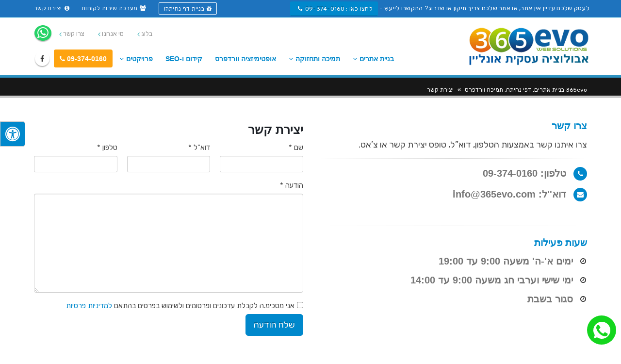

--- FILE ---
content_type: text/html; charset=UTF-8
request_url: https://365evo.com/%D7%99%D7%A6%D7%99%D7%A8%D7%AA-%D7%A7%D7%A9%D7%A8/
body_size: 15555
content:
<!DOCTYPE html><html dir="rtl" lang="he-IL"><head><meta charset="utf-8"> <!--[if IE]><meta http-equiv='X-UA-Compatible' content='IE=edge,chrome=1'><![endif]--><meta name="viewport" content="width=device-width, initial-scale=1, maximum-scale=1" /><link rel="preload" href="https://365evo.com/wp-content/plugins/revslider/public/assets/fonts/revicons/revicons.woff?5510888" as="font" type="font/woff" crossorigin><link rel="preload" href="https://365evo.com/wp-content/uploads/smile_fonts/Defaults/Defaults.woff?rfa9z8" as="font" type="font/woff" crossorigin><link rel="stylesheet" media="print" onload="this.onload=null;this.media='all';" id="ao_optimized_gfonts" href="https://fonts.googleapis.com/css?family=Rubik%3Aregular&amp;display=swap" /><link rel="profile" href="https://gmpg.org/xfn/11" /><link rel="pingback" href="https://365evo.com/xmlrpc.php" /><meta name="google-site-verification" content="o-Ex5sJUEMHIdZ7DIK7FNJruvQ544Ewx0WUnfO-1yHM" /><meta name="facebook-domain-verification" content="g9ve32nj6vhf38cwa5yddkoddhw0zg" /><link rel="shortcut icon" href="" type="image/x-icon" /><link rel="apple-touch-icon" href=""><link rel="apple-touch-icon" sizes="120x120" href=""><link rel="apple-touch-icon" sizes="76x76" href=""><link rel="apple-touch-icon" sizes="152x152" href=""><link media="all" href="https://365evo.com/wp-content/cache/autoptimize/1/css/autoptimize_7e1359174ff642711b23941dee431339.css" rel="stylesheet" /><title>יצירת קשר - 365evo בניית אתרים ודפי נחיתה</title>  <script data-cfasync="false" data-pagespeed-no-defer>//
	var gtm4wp_datalayer_name = "dataLayer";
	var dataLayer = dataLayer || [];
//</script> <meta name="description" content="- יצירת קשר - בניית אתר או דף נחיתה מושלם, תיקון שגיאות וורדפרס‎"/><link rel="canonical" href="https://365evo.com/%d7%99%d7%a6%d7%99%d7%a8%d7%aa-%d7%a7%d7%a9%d7%a8/" /><meta property="og:locale" content="he_IL" /><meta property="og:type" content="article" /><meta property="og:title" content="יצירת קשר - 365evo בניית אתרים ודפי נחיתה" /><meta property="og:description" content="- יצירת קשר - בניית אתר או דף נחיתה מושלם, תיקון שגיאות וורדפרס‎" /><meta property="og:url" content="https://365evo.com/%d7%99%d7%a6%d7%99%d7%a8%d7%aa-%d7%a7%d7%a9%d7%a8/" /><meta property="og:site_name" content="365evo בניית אתרים ודפי נחיתה" /><meta property="article:publisher" content="https://www.facebook.com/365webdesign/" /><meta property="og:image" content="https://365evo.com/wp-content/uploads/2020/02/365evo_default.png" /><meta property="og:image:secure_url" content="https://365evo.com/wp-content/uploads/2020/02/365evo_default.png" /><meta property="og:image:width" content="600" /><meta property="og:image:height" content="315" /><meta name="twitter:card" content="summary_large_image" /><meta name="twitter:description" content="- יצירת קשר - בניית אתר או דף נחיתה מושלם, תיקון שגיאות וורדפרס‎" /><meta name="twitter:title" content="יצירת קשר - 365evo בניית אתרים ודפי נחיתה" /><meta name="twitter:image" content="https://365evo.com/wp-content/uploads/2020/02/365evo_default.png" /> <script type='application/ld+json' class='yoast-schema-graph yoast-schema-graph--main'>{"@context":"https://schema.org","@graph":[{"@type":"Organization","@id":"https://365evo.com/#organization","name":"365evo Web Solutions","url":"https://365evo.com/","sameAs":["https://www.facebook.com/365webdesign/"],"logo":{"@type":"ImageObject","@id":"https://365evo.com/#logo","url":"https://365evo.com/wp-content/uploads/2016/12/Logo4Source_fixed_evo_heb.png","width":300,"height":98,"caption":"365evo Web Solutions"},"image":{"@id":"https://365evo.com/#logo"}},{"@type":"WebSite","@id":"https://365evo.com/#website","url":"https://365evo.com/","name":"365evo \u05d1\u05e0\u05d9\u05d9\u05ea \u05d0\u05ea\u05e8\u05d9\u05dd \u05d5\u05d3\u05e4\u05d9 \u05e0\u05d7\u05d9\u05ea\u05d4","publisher":{"@id":"https://365evo.com/#organization"},"potentialAction":{"@type":"SearchAction","target":"https://365evo.com/?s={search_term_string}","query-input":"required name=search_term_string"}},{"@type":"WebPage","@id":"https://365evo.com/%d7%99%d7%a6%d7%99%d7%a8%d7%aa-%d7%a7%d7%a9%d7%a8/#webpage","url":"https://365evo.com/%d7%99%d7%a6%d7%99%d7%a8%d7%aa-%d7%a7%d7%a9%d7%a8/","inLanguage":"he-IL","name":"\u05d9\u05e6\u05d9\u05e8\u05ea \u05e7\u05e9\u05e8 - 365evo \u05d1\u05e0\u05d9\u05d9\u05ea \u05d0\u05ea\u05e8\u05d9\u05dd \u05d5\u05d3\u05e4\u05d9 \u05e0\u05d7\u05d9\u05ea\u05d4","isPartOf":{"@id":"https://365evo.com/#website"},"datePublished":"2016-05-28T07:40:33+00:00","dateModified":"2019-10-06T13:24:19+00:00","description":"- \u05d9\u05e6\u05d9\u05e8\u05ea \u05e7\u05e9\u05e8 - \u05d1\u05e0\u05d9\u05d9\u05ea \u05d0\u05ea\u05e8 \u05d0\u05d5 \u05d3\u05e3 \u05e0\u05d7\u05d9\u05ea\u05d4 \u05de\u05d5\u05e9\u05dc\u05dd, \u05ea\u05d9\u05e7\u05d5\u05df \u05e9\u05d2\u05d9\u05d0\u05d5\u05ea \u05d5\u05d5\u05e8\u05d3\u05e4\u05e8\u05e1\u200e","breadcrumb":{"@id":"https://365evo.com/%d7%99%d7%a6%d7%99%d7%a8%d7%aa-%d7%a7%d7%a9%d7%a8/#breadcrumb"}},{"@type":"BreadcrumbList","@id":"https://365evo.com/%d7%99%d7%a6%d7%99%d7%a8%d7%aa-%d7%a7%d7%a9%d7%a8/#breadcrumb","itemListElement":[{"@type":"ListItem","position":1,"item":{"@type":"WebPage","@id":"https://365evo.com/","url":"https://365evo.com/","name":"365evo \u05d1\u05e0\u05d9\u05d9\u05ea \u05d0\u05ea\u05e8\u05d9\u05dd, \u05d3\u05e4\u05d9 \u05e0\u05d7\u05d9\u05ea\u05d4, \u05ea\u05de\u05d9\u05db\u05d4 \u05d5\u05d5\u05e8\u05d3\u05e4\u05e8\u05e1"}},{"@type":"ListItem","position":2,"item":{"@type":"WebPage","@id":"https://365evo.com/%d7%99%d7%a6%d7%99%d7%a8%d7%aa-%d7%a7%d7%a9%d7%a8/","url":"https://365evo.com/%d7%99%d7%a6%d7%99%d7%a8%d7%aa-%d7%a7%d7%a9%d7%a8/","name":"\u05d9\u05e6\u05d9\u05e8\u05ea \u05e7\u05e9\u05e8"}}]}]}</script> <link href="https://maxcdn.bootstrapcdn.com" rel="preconnect"><link href="https://cdnjs.cloudflare.com" rel="preconnect"><link href="https://www.google.com" rel="preconnect"><link href="https://fonts.googleapis.com" rel="preconnect" crossorigin><link href="https://www.googletagmanager.com" rel="preconnect"><link href="https://www.clickcease.com" rel="preconnect"><link href="https://www.gstatic.com" rel="preconnect"><link href="https://fonts.gstatic.com" rel="preconnect" crossorigin><link href="https://platform.twitter.com" rel="preconnect"><link rel='stylesheet' id='fontawsome-css'  href='//maxcdn.bootstrapcdn.com/font-awesome/4.6.3/css/font-awesome.min.css' type='text/css' media='all' /><link rel='stylesheet' id='a3a3_lazy_load-css'  href='//365evo.com/wp-content/uploads/sass/a3_lazy_load.min.css' type='text/css' media='all' /><link rel='stylesheet' id='bsf-Defaults-css'  href='https://365evo.com/wp-content/cache/autoptimize/1/css/autoptimize_single_36ea4805809e6b690c2f5126a0808297.css' type='text/css' media='all' /> <!--[if lt IE 10]><link rel='stylesheet' id='porto-ie-css'  href='https://365evo.com/wp-content/themes/porto/css/ie.css' type='text/css' media='all' /> <![endif]--> <script type='text/javascript' src='https://365evo.com/wp-includes/js/jquery/jquery.js'></script> <script type='text/javascript'>var wp_saio_object = {"style":"redirect"};</script> <link rel='https://api.w.org/' href='https://365evo.com/wp-json/' /><link rel='shortlink' href='https://365evo.com/?p=4122' /> <script type="application/ld+json">{"@context":"https:\/\/schema.org","@type":"Service","name":"\u05d9\u05e6\u05d9\u05e8\u05ea \u05e7\u05e9\u05e8","serviceType":"\u05d1\u05e0\u05d9\u05d9\u05ea \u05d0\u05ea\u05e8 \u05d0\u05d5 \u05d3\u05e3 \u05e0\u05d7\u05d9\u05ea\u05d4 \u05de\u05d5\u05e9\u05dc\u05dd, \u05ea\u05d9\u05e7\u05d5\u05df \u05e9\u05d2\u05d9\u05d0\u05d5\u05ea \u05d5\u05d5\u05e8\u05d3\u05e4\u05e8\u05e1\u200e","image":{"@type":"ImageObject","url":"https:\/\/365evo.com\/wp-content\/uploads\/2020\/02\/365evo_default.png","width":600,"height":315},"provider":{"@type":"LocalBusiness","name":"365evo Web Solutions","image":{"@type":"ImageObject","url":"https:\/\/365evo.com\/wp-content\/uploads\/2019\/09\/laptop-1146825_640-1-1-3.jpg","width":640,"height":426},"telephone":"+972-(0)58-4-336655","priceRange":"\u20aa99-\u20aa999","address":{"@type":"PostalAddress","streetAddress":"\u05d9\u05e9\u05e8\u05d0\u05dc - \u05db\u05dc \u05d4\u05d0\u05d9\u05d6\u05d5\u05e8\u05d9\u05dd"}},"areaServed":{"@type":"State","name":"International"},"description":"365evo \u05d1\u05e0\u05d9\u05d9\u05ea \u05d0\u05ea\u05e8\u05d9\u05dd \u05d5\u05d3\u05e4\u05d9 \u05e0\u05d7\u05d9\u05ea\u05d4"}</script><script type="application/ld+json">{"@context":"https:\/\/schema.org","@type":"organization","name":"365evo Web Solutions \u05d1\u05e0\u05d9\u05d9\u05ea \u05d0\u05ea\u05e8\u05d9\u05dd \u05d5\u05d3\u05e4\u05d9 \u05e0\u05d7\u05d9\u05ea\u05d4, \u05ea\u05de\u05d9\u05db\u05d4, \u05ea\u05d9\u05e7\u05d5\u05df \u05e9\u05d2\u05d9\u05d0\u05d5\u05ea \u05d5\u05d5\u05e8\u05d3\u05e4\u05e8\u05e1\u200e","url":"https:\/\/365evo.com","ContactPoint":{"@type":"ContactPoint","contactType":"customer support","telephone":"+972-58-4-336655","url":"https:\/\/365evo.com\/%d7%99%d7%a6%d7%99%d7%a8%d7%aa-%d7%a7%d7%a9%d7%a8\/","email":"info@365evo.com","areaServed":"Worldwide","contactOption":["",""],"availableLanguage":"Hebrew, English, Russian"},"logo":{"@type":"ImageObject","url":"https:\/\/365evo.com\/wp-content\/uploads\/2020\/02\/365evo_evo_heb.png","width":300,"height":98},"sameAs":["https:\/\/www.facebook.com\/365webdesign\/","https:\/\/g.page\/365evo?gm"]}</script><script type="application/ld+json">{"@context":"https:\/\/schema.org","@graph":[{"@context":"https:\/\/schema.org","@type":"SiteNavigationElement","id":"site-navigation","name":"\u05d1\u05e0\u05d9\u05d9\u05ea \u05d0\u05ea\u05e8\u05d9\u05dd","url":"https:\/\/365evo.com\/%d7%91%d7%a0%d7%99%d7%99%d7%aa-%d7%90%d7%aa%d7%a8%d7%99%d7%9d-%d7%9c%d7%a2%d7%a1%d7%a7\/"},{"@context":"https:\/\/schema.org","@type":"SiteNavigationElement","id":"site-navigation","name":"\u05de\u05d1\u05e6\u05e2 \u05d1\u05e0\u05d9\u05d9\u05ea \u05d3\u05e3 \u05e0\u05d7\u05d9\u05ea\u05d4","url":"https:\/\/365evo.com\/%d7%9e%d7%91%d7%a6%d7%a2-%d7%91%d7%a0%d7%99%d7%99%d7%aa-%d7%93%d7%a3-%d7%a0%d7%97%d7%99%d7%aa%d7%94\/"},{"@context":"https:\/\/schema.org","@type":"SiteNavigationElement","id":"site-navigation","name":"\u05d0\u05d9\u05da \u05d6\u05d4 \u05e2\u05d5\u05d1\u05d3?","url":"https:\/\/365evo.com\/%d7%90%d7%99%d7%9a-%d7%96%d7%94-%d7%a2%d7%95%d7%91%d7%93\/"},{"@context":"https:\/\/schema.org","@type":"SiteNavigationElement","id":"site-navigation","name":"\u05ea\u05de\u05d9\u05db\u05d4 \u05d5\u05ea\u05d7\u05d6\u05d5\u05e7\u05d4","url":"https:\/\/365evo.com\/%d7%aa%d7%9e%d7%99%d7%9b%d7%94-%d7%a2%d7%93%d7%9b%d7%95%d7%a0%d7%99%d7%9d-%d7%aa%d7%99%d7%a7%d7%95%d7%9f-%d7%a9%d7%92%d7%99%d7%90%d7%95%d7%aa-%d7%94%d7%aa%d7%90%d7%9e%d7%aa\/"},{"@context":"https:\/\/schema.org","@type":"SiteNavigationElement","id":"site-navigation","name":"\u05de\u05d1\u05e6\u05e2 \u05d4\u05e2\u05d1\u05e8\u05ea \u05d4\u05d0\u05ea\u05e8 \u05dc-https","url":"https:\/\/365evo.com\/%d7%94%d7%a2%d7%91%d7%a8%d7%aa-%d7%90%d7%aa%d7%a8-https-%d7%90%d7%95%d7%a4%d7%98%d7%99%d7%9e%d7%99%d7%96%d7%a6%d7%99%d7%99%d7%aa-%d7%9e%d7%94%d7%99%d7%a8%d7%95%d7%aa\/"},{"@context":"https:\/\/schema.org","@type":"SiteNavigationElement","id":"site-navigation","name":"\u05d0\u05d5\u05e4\u05d8\u05d9\u05de\u05d9\u05d6\u05e6\u05d9\u05d4 \u05d5\u05d5\u05e8\u05d3\u05e4\u05e8\u05e1","url":"https:\/\/365evo.com\/%d7%90%d7%95%d7%a4%d7%98%d7%99%d7%9e%d7%99%d7%96%d7%a6%d7%99%d7%94-%d7%a9%d7%99%d7%a4%d7%95%d7%a8-%d7%9e%d7%94%d7%99%d7%a8%d7%95%d7%aa-%d7%95%d7%95%d7%a8%d7%93%d7%a4%d7%a8%d7%a1\/"},{"@context":"https:\/\/schema.org","@type":"SiteNavigationElement","id":"site-navigation","name":"\u05e7\u05d9\u05d3\u05d5\u05dd \u05d5-SEO","url":"https:\/\/365evo.com\/seo-%d7%95%d7%90%d7%95%d7%a4%d7%98%d7%99%d7%9e%d7%99%d7%96%d7%a6%d7%99%d7%94-%d7%9c%d7%9e%d7%a0%d7%95%d7%a2%d7%99-%d7%97%d7%99%d7%a4%d7%95%d7%a9\/"},{"@context":"https:\/\/schema.org","@type":"SiteNavigationElement","id":"site-navigation","name":"\u05e4\u05e8\u05d5\u05d9\u05e7\u05d8\u05d9\u05dd","url":"https:\/\/365evo.com\/%d7%a4%d7%a8%d7%95%d7%99%d7%99%d7%a7%d7%98%d7%99%d7%9d\/"},{"@context":"https:\/\/schema.org","@type":"SiteNavigationElement","id":"site-navigation","name":"\u05d1\u05e0\u05d9\u05d9\u05ea \u05d0\u05ea\u05e8 \u05d5\u05d5\u05e8\u05d3\u05e4\u05e8\u05e1","url":"https:\/\/365evo.com\/\u05e4\u05e8\u05d5\u05d9\u05d9\u05e7\u05d8_\u05e7\u05d8\/%d7%91%d7%a0%d7%99%d7%99%d7%aa-%d7%90%d7%aa%d7%a8-%d7%95%d7%95%d7%a8%d7%93%d7%a4%d7%a8%d7%a1\/"},{"@context":"https:\/\/schema.org","@type":"SiteNavigationElement","id":"site-navigation","name":"\u05d1\u05e0\u05d9\u05d9\u05ea \u05d7\u05e0\u05d5\u05ea \u05d5\u05d5\u05e7\u05d5\u05de\u05e8\u05e1","url":"https:\/\/365evo.com\/\u05e4\u05e8\u05d5\u05d9\u05d9\u05e7\u05d8_\u05e7\u05d8\/%d7%91%d7%a0%d7%99%d7%99%d7%aa-%d7%90%d7%aa%d7%a8-%d7%97%d7%a0%d7%95%d7%aa-%d7%95%d7%95%d7%a7%d7%95%d7%9e%d7%a8%d7%a1\/"},{"@context":"https:\/\/schema.org","@type":"SiteNavigationElement","id":"site-navigation","name":"\u05e2\u05d9\u05e6\u05d5\u05d1 \u05d0\u05ea\u05e8 \u05de\u05d7\u05d3\u05e9","url":"https:\/\/365evo.com\/\u05e4\u05e8\u05d5\u05d9\u05d9\u05e7\u05d8_\u05e7\u05d8\/%d7%a2%d7%99%d7%a6%d7%95%d7%91-%d7%9e%d7%97%d7%93%d7%a9\/"},{"@context":"https:\/\/schema.org","@type":"SiteNavigationElement","id":"site-navigation","name":"\u05d1\u05e0\u05d9\u05d9\u05ea \u05d0\u05ea\u05e8\u05d9 \u05ea\u05d3\u05de\u05d9\u05ea","url":"https:\/\/365evo.com\/\u05e4\u05e8\u05d5\u05d9\u05d9\u05e7\u05d8_\u05e7\u05d8\/%d7%91%d7%a0%d7%99%d7%99%d7%aa-%d7%90%d7%aa%d7%a8-%d7%aa%d7%93%d7%9e%d7%99%d7%aa\/"},{"@context":"https:\/\/schema.org","@type":"SiteNavigationElement","id":"site-navigation","name":"\u05d1\u05e0\u05d9\u05d9\u05ea \u05d3\u05e3 \u05e0\u05d7\u05d9\u05ea\u05d4","url":"https:\/\/365evo.com\/\u05e4\u05e8\u05d5\u05d9\u05d9\u05e7\u05d8_\u05e7\u05d8\/%d7%93%d7%a3-%d7%a0%d7%97%d7%99%d7%aa%d7%94\/"},{"@context":"https:\/\/schema.org","@type":"SiteNavigationElement","id":"site-navigation","name":"09-374-0160","url":"tel:09-374-0160"}]}</script><script type="application/ld+json">{"@context":"https:\/\/schema.org","@type":"WebSite","name":"365evo Web Solutions \u05d1\u05e0\u05d9\u05d9\u05ea \u05d0\u05ea\u05e8\u05d9\u05dd \u05d5\u05d3\u05e4\u05d9 \u05e0\u05d7\u05d9\u05ea\u05d4, \u05ea\u05de\u05d9\u05db\u05d4, \u05ea\u05d9\u05e7\u05d5\u05df \u05e9\u05d2\u05d9\u05d0\u05d5\u05ea \u05d5\u05d5\u05e8\u05d3\u05e4\u05e8\u05e1\u200e","url":"https:\/\/365evo.com","potentialAction":[{"@type":"SearchAction","target":"https:\/\/365evo.com\/?s={search_term_string}","query-input":"required name=search_term_string"}]}</script><script type="application/ld+json">{"@context":"https:\/\/schema.org","@type":"BreadcrumbList","itemListElement":[{"@type":"ListItem","position":1,"item":{"@id":"https:\/\/365evo.com\/","name":"Home"}},{"@type":"ListItem","position":2,"item":{"@id":"https:\/\/365evo.com\/%d7%99%d7%a6%d7%99%d7%a8%d7%aa-%d7%a7%d7%a9%d7%a8\/","name":"\u05d9\u05e6\u05d9\u05e8\u05ea \u05e7\u05e9\u05e8"}}]}</script><script type="application/ld+json">{"@context":"https:\/\/schema.org","@type":"ContactPage","mainEntityOfPage":{"@type":"WebPage","@id":"https:\/\/365evo.com\/%d7%99%d7%a6%d7%99%d7%a8%d7%aa-%d7%a7%d7%a9%d7%a8\/"},"headline":"\u05d9\u05e6\u05d9\u05e8\u05ea \u05e7\u05e9\u05e8","description":"\u05d9\u05e6\u05d9\u05e8\u05ea \u05e7\u05e9\u05e8\n\n\n\u05e9\u05dd *\n\n\n\n\u05d3\u05d5\u05d0\"\u05dc *\n\n\n\n\u05d8\u05dc\u05e4\u05d5\u05df *\n\n\n\n\u05d4\u05d5\u05d3\u05e2\u05d4 *\n\n\u05d0\u05e0\u05d9 \u05de\u05e1\u05db\u05d9\u05de.\u05d4 \u05dc\u05e7\u05d1\u05dc\u05ea \u05e2\u05d3\u05db\u05d5\u05e0\u05d9\u05dd \u05d5\u05e4\u05e8\u05e1\u05d5\u05de\u05d9\u05dd \u05d5\u05dc\u05e9\u05d9\u05de\u05d5\u05e9 \u05d1\u05e4\u05e8\u05d8\u05d9\u05dd \u05d1\u05d4\u05ea\u05d0\u05dd\u00a0\u05dc\u05de\u05d3\u05d9\u05e0\u05d9\u05d5\u05ea \u05e4\u05e8\u05d8\u05d9\u05d5\u05ea\u00a0\n\n\n\n\n\n\n\u05e6\u05e8\u05d5 \u05e7\u05e9\u05e8\n\t\n\t\t\n\t\t\t\u05e6\u05e8\u05d5 \u05d0\u05d9\u05ea\u05e0\u05d5 \u05e7\u05e9\u05e8 \u05d1\u05d0\u05de\u05e6\u05e2\u05d5\u05ea \u05d4\u05d8\u05dc\u05e4\u05d5\u05df, \u05d3\u05d5\u05d0\"\u05dc, \u05d8\u05d5\u05e4\u05e1 \u05d9\u05e6\u05d9\u05e8\u05ea \u05e7\u05e9\u05e8 \u05d0\u05d5 \u05e6'\u05d0\u05d8.\n\n\t\t\n\t\n\n\n\n\t\n\u05d8\u05dc\u05e4\u05d5\u05df:  09-374-0160   \n\n\t\n\u05d3\u05d5\u05d0''\u05dc: info@365evo.com   \n\n\u05e9\u05e2\u05d5\u05ea \u05e4\u05e2\u05d9\u05dc\u05d5\u05ea\n\n\t\n\u05d9\u05de\u05d9\u05dd \u05d0'-\u05d4' \u05de\u05e9\u05e2\u05d4 9:00 \u05e2\u05d3 19:00   \n\n\t\n\u05d9\u05de\u05d9 \u05e9\u05d9\u05e9\u05d9 \u05d5\u05e2\u05e8\u05d1\u05d9 \u05d7\u05d2 \u05de\u05e9\u05e2\u05d4 9:00 \u05e2\u05d3 14:00   \n\n\t\n\u05e1\u05d2\u05d5\u05e8 \u05d1\u05e9\u05d1\u05ea","publisher":{"@type":"organization","name":"365evo Web Solutions \u05d1\u05e0\u05d9\u05d9\u05ea \u05d0\u05ea\u05e8\u05d9\u05dd \u05d5\u05d3\u05e4\u05d9 \u05e0\u05d7\u05d9\u05ea\u05d4, \u05ea\u05de\u05d9\u05db\u05d4, \u05ea\u05d9\u05e7\u05d5\u05df \u05e9\u05d2\u05d9\u05d0\u05d5\u05ea \u05d5\u05d5\u05e8\u05d3\u05e4\u05e8\u05e1\u200e","url":"https:\/\/365evo.com","logo":{"@type":"ImageObject","url":"https:\/\/365evo.com\/wp-content\/uploads\/2020\/02\/365evo_evo_heb-184x60.png","width":184,"height":60}}}</script><link rel="apple-touch-icon" sizes="180x180" href="/wp-content/uploads/fbrfg/apple-touch-icon.png?v=M4oGjl8BbJ"><link rel="icon" type="image/png" href="/wp-content/uploads/fbrfg/favicon-32x32.png?v=M4oGjl8BbJ" sizes="32x32"><link rel="icon" type="image/png" href="/wp-content/uploads/fbrfg/favicon-16x16.png?v=M4oGjl8BbJ" sizes="16x16"><link rel="manifest" href="/wp-content/uploads/fbrfg/manifest.json?v=M4oGjl8BbJ"><link rel="mask-icon" href="/wp-content/uploads/fbrfg/safari-pinned-tab.svg?v=M4oGjl8BbJ" color="#5bbad5"><link rel="shortcut icon" href="/wp-content/uploads/fbrfg/favicon.ico?v=M4oGjl8BbJ"><meta name="msapplication-config" content="/wp-content/uploads/fbrfg/browserconfig.xml?v=M4oGjl8BbJ"><meta name="theme-color" content="#ffffff">  <script data-cfasync="false" data-pagespeed-no-defer>//
var google_tag_params = {"siteID":"1","siteName":"365evo \u05d1\u05e0\u05d9\u05d9\u05ea \u05d0\u05ea\u05e8\u05d9\u05dd \u05d5\u05d3\u05e4\u05d9 \u05e0\u05d7\u05d9\u05ea\u05d4","pageTitle":"\u05d9\u05e6\u05d9\u05e8\u05ea \u05e7\u05e9\u05e8 - 365evo \u05d1\u05e0\u05d9\u05d9\u05ea \u05d0\u05ea\u05e8\u05d9\u05dd \u05d5\u05d3\u05e4\u05d9 \u05e0\u05d7\u05d9\u05ea\u05d4","browserName":"","browserVersion":"","browserEngineName":"","browserEngineVersion":"","deviceType":"","deviceManufacturer":"","deviceModel":"","postID":4122};
	var dataLayer_content = {"siteID":"1","siteName":"365evo בניית אתרים ודפי נחיתה","visitorLoginState":"logged-out","pageTitle":"יצירת קשר - 365evo בניית אתרים ודפי נחיתה","browserName":"","browserVersion":"","browserEngineName":"","browserEngineVersion":"","deviceType":"","deviceManufacturer":"","deviceModel":"","postID":4122,"google_tag_params":window.google_tag_params};
	dataLayer.push( dataLayer_content );//</script> <script data-cfasync="false">//
(function(w,d,s,l,i){w[l]=w[l]||[];w[l].push({'gtm.start':
new Date().getTime(),event:'gtm.js'});var f=d.getElementsByTagName(s)[0],
j=d.createElement(s),dl=l!='dataLayer'?'&l='+l:'';j.async=true;j.src=
'//www.googletagmanager.com/gtm.'+'js?id='+i+dl;f.parentNode.insertBefore(j,f);
})(window,document,'script','dataLayer','GTM-WG34MMM');//</script> <meta name="generator" content="Powered by Visual Composer - drag and drop page builder for WordPress."/> <!--[if lte IE 9]><link rel="stylesheet" type="text/css" href="https://365evo.com/wp-content/plugins/js_composer/assets/css/vc_lte_ie9.min.css" media="screen"><![endif]--><meta name="generator" content="Powered by Slider Revolution 5.4.8.1 - responsive, Mobile-Friendly Slider Plugin for WordPress with comfortable drag and drop interface." /> <script type="text/javascript">function setREVStartSize(e){									
						try{ e.c=jQuery(e.c);var i=jQuery(window).width(),t=9999,r=0,n=0,l=0,f=0,s=0,h=0;
							if(e.responsiveLevels&&(jQuery.each(e.responsiveLevels,function(e,f){f>i&&(t=r=f,l=e),i>f&&f>r&&(r=f,n=e)}),t>r&&(l=n)),f=e.gridheight[l]||e.gridheight[0]||e.gridheight,s=e.gridwidth[l]||e.gridwidth[0]||e.gridwidth,h=i/s,h=h>1?1:h,f=Math.round(h*f),"fullscreen"==e.sliderLayout){var u=(e.c.width(),jQuery(window).height());if(void 0!=e.fullScreenOffsetContainer){var c=e.fullScreenOffsetContainer.split(",");if (c) jQuery.each(c,function(e,i){u=jQuery(i).length>0?u-jQuery(i).outerHeight(!0):u}),e.fullScreenOffset.split("%").length>1&&void 0!=e.fullScreenOffset&&e.fullScreenOffset.length>0?u-=jQuery(window).height()*parseInt(e.fullScreenOffset,0)/100:void 0!=e.fullScreenOffset&&e.fullScreenOffset.length>0&&(u-=parseInt(e.fullScreenOffset,0))}f=u}else void 0!=e.minHeight&&f<e.minHeight&&(f=e.minHeight);e.c.closest(".rev_slider_wrapper").css({height:f})					
						}catch(d){console.log("Failure at Presize of Slider:"+d)}						
					};</script> <noscript><style type="text/css">.wpb_animate_when_almost_visible { opacity: 1; }</style></noscript><link rel="stylesheet" href="https://cdnjs.cloudflare.com/ajax/libs/simple-line-icons/2.4.1/css/simple-line-icons.css"> <script type="text/javascript"></script> </head><body data-rsssl=1 class="rtl page-template-default page page-id-4122 full blog-1  wp-schema-pro-1.5.2 wpb-js-composer js-comp-ver-5.1.1 vc_responsive "> <noscript><iframe src="https://www.googletagmanager.com/ns.html?id=GTM-WG34MMM"
height="0" width="0" style="display:none;visibility:hidden"></iframe></noscript> <br style="display:none;"><div class="page-wrapper"><div class="header-wrapper clearfix"><header id="header" class="header-corporate header-10 search-sm"><div class="header-top"><div class="container"><div class="header-left"></div><div class="header-right"> <span class="welcome-msg">לעסק שלכם עדיין אין אתר, או אתר שלכם צריך תיקון או שדרוג?  התקשרו לייעוץ - <a class="btn btn-primary btn-sm" href="tel:09-374-0160" style="color:#ffffff;" data-wpel-link="internal">לחצו כאן : 09-374-0160<span class="fa fa-phone" style="padding-left:5px; padding-right:5px;"></span></a></span><span class="gap">|</span><ul id="menu-top-navigation" class="top-links mega-menu show-arrow effect-down subeffect-fadein-left accessibility_menu"><li id="nav-menu-item-11218" class="lp-special-btn menu-item menu-item-type-post_type menu-item-object-page  narrow "><a href="https://365evo.com/%d7%9e%d7%91%d7%a6%d7%a2-%d7%91%d7%a0%d7%99%d7%99%d7%aa-%d7%93%d7%a3-%d7%a0%d7%97%d7%99%d7%aa%d7%94/" class=""><i class="fa fa-gift"></i>בניית דף נחיתה!</a></li><li id="nav-menu-item-9055" class="menu-item menu-item-type-custom menu-item-object-custom  narrow "><a target="_blank" rel="nofollow external noopener noreferrer" href="https://my.365evo.com" class=""><i class="fa fa-users"></i>מערכת שירות לקוחות</a></li><li id="nav-menu-item-4444" class="menu-item menu-item-type-post_type menu-item-object-page current-menu-item page_item page-item-4122 current_page_item active narrow "><a href="https://365evo.com/%d7%99%d7%a6%d7%99%d7%a8%d7%aa-%d7%a7%d7%a9%d7%a8/" class=" current"><i class="fa fa-info-circle"></i>יצירת קשר</a></li></ul></div></div></div><div class="header-main header-body" style="top: 0px;"><div class="header-container container"><div class="header-left"><div class="logo"> <a href="https://365evo.com/" title="365evo בניית אתרים ודפי נחיתה - בניית אתר או דף נחיתה מושלם, תיקון שגיאות וורדפרס‎" rel="home" data-wpel-link="internal"> <img class="img-responsive standard-logo" src="//365evo.com/wp-content/uploads/2016/12/Logo4Source_fixed_evo_heb.png" alt="365evo בניית אתרים ודפי נחיתה" /><img class="img-responsive retina-logo" src="//365evo.com/wp-content/uploads/2016/12/Logo4Source_fixed_evo_heb.png" alt="365evo בניית אתרים ודפי נחיתה" style="max-height:px;display:none;" /> </a></div></div><div class="header-right"><div class="header-right-top"><div class="header-contact"><ul class="nav nav-pills nav-top"><li><a href="/blog/" data-wpel-link="internal">בלוג <i class="fa fa-angle-right"></i></a></li><li><a href="https://365evo.com/365evo-%d7%91%d7%a0%d7%99%d7%94-%d7%a2%d7%99%d7%a6%d7%95%d7%91-%d7%95%d7%a4%d7%99%d7%aa%d7%95%d7%97-%d7%90%d7%aa%d7%a8%d7%99%d7%9d-%d7%9c%d7%a2%d7%a1%d7%a7%d7%99%d7%9d/%d7%9e%d7%99-%d7%90%d7%a0%d7%97%d7%a0%d7%95/" data-wpel-link="internal">מי אנחנו <i class="fa fa-angle-right"></i></a></li><li><a href="/%d7%99%d7%a6%d7%99%d7%a8%d7%aa-%d7%a7%d7%a9%d7%a8/" data-wpel-link="internal">צרו קשר <i class="fa fa-angle-right"></i></a></li><li class="whatsapp-header"><a href="https://api.whatsapp.com/send?phone=972584336655&amp;text=שלום, הגעתי מאתר שלכם, נא צרו איתי קשר" target="_blank" style="direction:rtl;" data-wpel-link="external" rel="nofollow external noopener noreferrer"><i class="fa fa-whatsapp fa-lg fa-2x" aria-hidden="true"></i></a></li></ul></div> <a class="mobile-toggle"><i class="fa fa-reorder"></i></a></div><div class="header-right-bottom"><div id="main-menu"><ul id="menu-main-menu" class="main-menu mega-menu show-arrow effect-down subeffect-fadein-left accessibility_menu"><li id="nav-menu-item-4304" class="menu-item menu-item-type-post_type menu-item-object-page menu-item-has-children  has-sub narrow "><a href="https://365evo.com/%d7%91%d7%a0%d7%99%d7%99%d7%aa-%d7%90%d7%aa%d7%a8%d7%99%d7%9d-%d7%9c%d7%a2%d7%a1%d7%a7/" class="">בניית אתרים</a><div class="popup"><div class="inner" style=""><ul class="sub-menu"><li id="nav-menu-item-11225" class="menu-item menu-item-type-post_type menu-item-object-page " data-cols="1"><a href="https://365evo.com/%d7%9e%d7%91%d7%a6%d7%a2-%d7%91%d7%a0%d7%99%d7%99%d7%aa-%d7%93%d7%a3-%d7%a0%d7%97%d7%99%d7%aa%d7%94/" class="">מבצע בניית דף נחיתה</a></li><li id="nav-menu-item-10187" class="menu-item menu-item-type-post_type menu-item-object-page " data-cols="1"><a href="https://365evo.com/%d7%90%d7%99%d7%9a-%d7%96%d7%94-%d7%a2%d7%95%d7%91%d7%93/" class="">איך זה עובד?</a></li></ul></div></div></li><li id="nav-menu-item-5706" class="menu-item menu-item-type-post_type menu-item-object-page menu-item-has-children  has-sub narrow "><a href="https://365evo.com/%d7%aa%d7%9e%d7%99%d7%9b%d7%94-%d7%a2%d7%93%d7%9b%d7%95%d7%a0%d7%99%d7%9d-%d7%aa%d7%99%d7%a7%d7%95%d7%9f-%d7%a9%d7%92%d7%99%d7%90%d7%95%d7%aa-%d7%94%d7%aa%d7%90%d7%9e%d7%aa/" class="">תמיכה ותחזוקה</a><div class="popup"><div class="inner" style=""><ul class="sub-menu"><li id="nav-menu-item-9811" class="menu-item menu-item-type-post_type menu-item-object-page " data-cols="1"><a href="https://365evo.com/%d7%94%d7%a2%d7%91%d7%a8%d7%aa-%d7%90%d7%aa%d7%a8-https-%d7%90%d7%95%d7%a4%d7%98%d7%99%d7%9e%d7%99%d7%96%d7%a6%d7%99%d7%99%d7%aa-%d7%9e%d7%94%d7%99%d7%a8%d7%95%d7%aa/" class="">מבצע העברת האתר ל-https</a></li></ul></div></div></li><li id="nav-menu-item-9002" class="menu-item menu-item-type-post_type menu-item-object-page  narrow "><a href="https://365evo.com/%d7%90%d7%95%d7%a4%d7%98%d7%99%d7%9e%d7%99%d7%96%d7%a6%d7%99%d7%94-%d7%a9%d7%99%d7%a4%d7%95%d7%a8-%d7%9e%d7%94%d7%99%d7%a8%d7%95%d7%aa-%d7%95%d7%95%d7%a8%d7%93%d7%a4%d7%a8%d7%a1/" class="">אופטימיזציה וורדפרס</a></li><li id="nav-menu-item-7677" class="menu-item menu-item-type-post_type menu-item-object-page  narrow "><a href="https://365evo.com/seo-%d7%95%d7%90%d7%95%d7%a4%d7%98%d7%99%d7%9e%d7%99%d7%96%d7%a6%d7%99%d7%94-%d7%9c%d7%9e%d7%a0%d7%95%d7%a2%d7%99-%d7%97%d7%99%d7%a4%d7%95%d7%a9/" class="">קידום ו-SEO</a></li><li id="nav-menu-item-7100" class="menu-item menu-item-type-post_type_archive menu-item-object-portfolio menu-item-has-children  has-sub narrow "><a href="https://365evo.com/%d7%a4%d7%a8%d7%95%d7%99%d7%99%d7%a7%d7%98%d7%99%d7%9d/" class="">פרויקטים</a><div class="popup"><div class="inner" style=""><ul class="sub-menu"><li id="nav-menu-item-11480" class="menu-item menu-item-type-taxonomy menu-item-object-portfolio_cat " data-cols="1"><a href="https://365evo.com/פרוייקט_קט/%d7%91%d7%a0%d7%99%d7%99%d7%aa-%d7%90%d7%aa%d7%a8-%d7%95%d7%95%d7%a8%d7%93%d7%a4%d7%a8%d7%a1/" class="">בניית אתר וורדפרס</a></li><li id="nav-menu-item-11477" class="menu-item menu-item-type-taxonomy menu-item-object-portfolio_cat " data-cols="1"><a href="https://365evo.com/פרוייקט_קט/%d7%91%d7%a0%d7%99%d7%99%d7%aa-%d7%90%d7%aa%d7%a8-%d7%97%d7%a0%d7%95%d7%aa-%d7%95%d7%95%d7%a7%d7%95%d7%9e%d7%a8%d7%a1/" class="">בניית חנות ווקומרס</a></li><li id="nav-menu-item-11483" class="menu-item menu-item-type-taxonomy menu-item-object-portfolio_cat " data-cols="1"><a href="https://365evo.com/פרוייקט_קט/%d7%a2%d7%99%d7%a6%d7%95%d7%91-%d7%9e%d7%97%d7%93%d7%a9/" class="">עיצוב אתר מחדש</a></li><li id="nav-menu-item-11478" class="menu-item menu-item-type-taxonomy menu-item-object-portfolio_cat " data-cols="1"><a href="https://365evo.com/פרוייקט_קט/%d7%91%d7%a0%d7%99%d7%99%d7%aa-%d7%90%d7%aa%d7%a8-%d7%aa%d7%93%d7%9e%d7%99%d7%aa/" class="">בניית אתרי תדמית</a></li><li id="nav-menu-item-11481" class="menu-item menu-item-type-taxonomy menu-item-object-portfolio_cat " data-cols="1"><a href="https://365evo.com/פרוייקט_קט/%d7%93%d7%a3-%d7%a0%d7%97%d7%99%d7%aa%d7%94/" class="">בניית דף נחיתה</a></li></ul></div></div></li><li id="nav-menu-item-9114" class="phone-menu menu-item menu-item-type-custom menu-item-object-custom  narrow "><a href="tel:09-374-0160" class=""><span>09-374-0160 <i class="fa fa-phone" aria-hidden="true"></i></span></a></li></ul></div><div class="share-links"><a target="_blank" class="share-facebook" href="https://www.facebook.com/365webdesign" title="Facebook" data-wpel-link="external" rel="nofollow external noopener noreferrer"></a><a target="_blank" class="share-whatsapp" style="display:none" href="whatsapp://send?text=https://api.whatsapp.com/send?phone=972584336655&#038;text=שלום,%20הגעתי%20מאתר%20שלכם,%20נא%20צרו%20איתי%20קשר" title="WhatsApp" data-wpel-link="internal">WhatsApp</a></div></div></div></div></div></header></div><section class="page-top page-header-1"><div class="container hide-title"><div class="row"><div class="col-md-12"><div class="breadcrumbs-wrap"> <span class="yoast-breadcrumbs"><span><a href="https://365evo.com/" data-wpel-link="internal">365evo בניית אתרים, דפי נחיתה, תמיכה וורדפרס</a> » <span class="breadcrumb_last" aria-current="page">יצירת קשר</span></span></span></div><div class=" hide"><h1 class="page-title">יצירת קשר</h1></div></div></div></div></section><div id="main" class="column1 wide clearfix"><div class="container-fluid"><div class="row main-content-wrap"><div class="main-content col-md-12"><div id="content" role="main"><article class="post-4122 page type-page status-publish hentry"><div class="page-content"><div class="vc_row wpb_row vc_row-fluid section section-parallax m-t-none m-b-none"><div class="porto-wrap-container container"><div class="row"><div class="vc_column_container vc_col-sm-6"><div class="wpb_wrapper vc_column-inner"><div role="form" class="wpcf7" id="wpcf7-f4121-p4122-o2" lang="en-US" dir="ltr"><div class="screen-reader-response"></div><form action="/%D7%99%D7%A6%D7%99%D7%A8%D7%AA-%D7%A7%D7%A9%D7%A8/#wpcf7-f4121-p4122-o2" method="post" class="wpcf7-form" novalidate="novalidate"><div style="display: none;"> <input type="hidden" name="_wpcf7" value="4121" /> <input type="hidden" name="_wpcf7_version" value="5.1.4" /> <input type="hidden" name="_wpcf7_locale" value="en_US" /> <input type="hidden" name="_wpcf7_unit_tag" value="wpcf7-f4121-p4122-o2" /> <input type="hidden" name="_wpcf7_container_post" value="4122" /> <input type="hidden" name="g-recaptcha-response" value="" /></div><h3 class="short"><strong>יצירת קשר</strong></h3><div class="row"><div class="col-md-4"><div class="form-group"><label for="contact-name">שם *</label><br /> <span class="wpcf7-form-control-wrap your-name"><input type="text" name="your-name" value="" size="40" class="wpcf7-form-control wpcf7-text wpcf7-validates-as-required form-control" id="contact-name" aria-required="true" aria-invalid="false" /></span></div></div><div class="col-md-4"><div class="form-group"><label for="contact-email">דוא"ל *</label><br /> <span class="wpcf7-form-control-wrap your-email"><input type="email" name="your-email" value="" size="40" class="wpcf7-form-control wpcf7-text wpcf7-email wpcf7-validates-as-required wpcf7-validates-as-email form-control" id="contact-email" aria-required="true" aria-invalid="false" /></span></div></div><div class="col-md-4"><div class="form-group"><label for="contact-phone">טלפון *</label><br /> <span class="wpcf7-form-control-wrap your-tel"><input type="tel" name="your-tel" value="" size="40" class="wpcf7-form-control wpcf7-text wpcf7-tel wpcf7-validates-as-required wpcf7-validates-as-tel form-control" id="contact-phone" aria-required="true" aria-invalid="false" /></span></div></div><div class="col-md-12"><div class="form-group"><label for="contact-message">הודעה *</label><br /> <span class="wpcf7-form-control-wrap your-message"><textarea name="your-message" cols="40" rows="10" class="wpcf7-form-control wpcf7-textarea wpcf7-validates-as-required form-control" id="contact-message" aria-required="true" aria-invalid="false"></textarea></span></div><div><span class="wpcf7-form-control-wrap acceptance-119"><span class="wpcf7-form-control wpcf7-acceptance"><span class="wpcf7-list-item"><label><input type="checkbox" name="acceptance-119" value="1" aria-invalid="false" /><span class="wpcf7-list-item-label">אני מסכימ.ה לקבלת עדכונים ופרסומים ולשימוש בפרטים בהתאם <a style="color: #0088cc;" href="/מדיניות-פרטיות/" target="_blank" rel="noopener" data-wpel-link="internal">למדיניות פרטיות</a> </span></label></span></span></span></div><div></div></div><div class="col-md-12"><div class="form-group"><input type="submit" value="שלח הודעה" class="wpcf7-form-control wpcf7-submit btn btn-primary btn-lg" /></div></div></div><div class="wpcf7-response-output wpcf7-display-none"></div></form></div></div></div><div class="vc_column_container vc_col-sm-6"><div class="wpb_wrapper vc_column-inner"><h4  class="vc_custom_heading m-t align-right heading-primary"><strong>צרו קשר</strong></h4><div class="wpb_text_column wpb_content_element " ><div class="wpb_wrapper"><p dir="rtl">צרו איתנו קשר באמצעות הטלפון, דוא&#8221;ל, טופס יצירת קשר או צ&#8217;אט.</p></div></div><div class="porto-separator  "><hr class="separator-line  align_center"></div><div class="vc_empty_space"   style="height: 10px" ><span class="vc_empty_space_inner"></span></div><div class="aio-icon-component   m-t-n style_1"><div id="Info-box-wrap-3109" class="aio-icon-box default-icon" style=""  ><div class="aio-icon-default"><div class="ult-just-icon-wrapper  "><div class="align-icon" style="text-align:center;"><div class="aio-icon circle "  style="color:#ffffff;background:#0088cc;font-size:14px;display:inline-block;"> <i class="Defaults-phone"></i></div></div></div></div><div class="aio-icon-header" ><h3 class="aio-icon-title ult-responsive"  data-ultimate-target='#Info-box-wrap-3109 .aio-icon-title'  data-responsive-json-new='{"font-size":"desktop:14px;","line-height":""}'  style="color:#777777;"><strong>טלפון: </strong> 09-374-0160</h3></div></div></div><div class="aio-icon-component   m-t-n style_1"><div id="Info-box-wrap-2595" class="aio-icon-box default-icon" style=""  ><div class="aio-icon-default"><div class="ult-just-icon-wrapper  "><div class="align-icon" style="text-align:center;"><div class="aio-icon circle "  style="color:#ffffff;background:#0088cc;font-size:14px;display:inline-block;"> <i class="Defaults-envelope"></i></div></div></div></div><div class="aio-icon-header" ><a class="aio-icon-box-link" href="/cdn-cgi/l/email-protection#4d24232b220d7e7b78283b22632e2220"><h3 class="aio-icon-title ult-responsive"  data-ultimate-target='#Info-box-wrap-2595 .aio-icon-title'  data-responsive-json-new='{"font-size":"desktop:14px;","line-height":""}'  style="color:#777777;"><strong>דוא''ל:</strong> <span class="__cf_email__" data-cfemail="2f464149406f1c191a4a5940014c4042">[email&#160;protected]</span></h3></a></div></div></div><div class="vc_empty_space"   style="height: 10px" ><span class="vc_empty_space_inner"></span></div><div class="vc_empty_space"   style="height: 10px" ><span class="vc_empty_space_inner"></span></div><div class="porto-separator  "><hr class="separator-line  align_center"></div><h4  class="vc_custom_heading align-right heading-primary"><strong>שעות פעילות</strong></h4><div class="aio-icon-component    style_1"><div id="Info-box-wrap-4635" class="aio-icon-box default-icon" style=""  ><div class="aio-icon-default"><div class="ult-just-icon-wrapper  "><div class="align-icon" style="text-align:center;"><div class="aio-icon none "  style="color:#333;font-size:14px;display:inline-block;"> <i class="Defaults-clock-o"></i></div></div></div></div><div class="aio-icon-header" ><h3 class="aio-icon-title ult-responsive"  data-ultimate-target='#Info-box-wrap-4635 .aio-icon-title'  data-responsive-json-new='{"font-size":"desktop:14px;","line-height":""}'  style="color:#777777;">ימים א'-ה' משעה 9:00 עד 19:00</h3></div></div></div><div class="aio-icon-component   m-t-n style_1"><div id="Info-box-wrap-8520" class="aio-icon-box default-icon" style=""  ><div class="aio-icon-default"><div class="ult-just-icon-wrapper  "><div class="align-icon" style="text-align:center;"><div class="aio-icon none "  style="color:#333;font-size:14px;display:inline-block;"> <i class="Defaults-clock-o"></i></div></div></div></div><div class="aio-icon-header" ><h3 class="aio-icon-title ult-responsive"  data-ultimate-target='#Info-box-wrap-8520 .aio-icon-title'  data-responsive-json-new='{"font-size":"desktop:14px;","line-height":""}'  style="color:#777777;">ימי שישי וערבי חג משעה 9:00 עד 14:00</h3></div></div></div><div class="aio-icon-component   m-t-n style_1"><div id="Info-box-wrap-2970" class="aio-icon-box default-icon" style=""  ><div class="aio-icon-default"><div class="ult-just-icon-wrapper  "><div class="align-icon" style="text-align:center;"><div class="aio-icon none "  style="color:#333;font-size:14px;display:inline-block;"> <i class="Defaults-clock-o"></i></div></div></div></div><div class="aio-icon-header" ><h3 class="aio-icon-title ult-responsive"  data-ultimate-target='#Info-box-wrap-2970 .aio-icon-title'  data-responsive-json-new='{"font-size":"desktop:14px;","line-height":""}'  style="color:#777777;">סגור בשבת</h3></div></div></div></div></div></div></div></div><div class='heateorSssClear'></div><div  class='heateor_sss_sharing_container heateor_sss_horizontal_sharing' heateor-sss-data-href='https://365evo.com/%d7%99%d7%a6%d7%99%d7%a8%d7%aa-%d7%a7%d7%a9%d7%a8/'><div class='heateor_sss_sharing_title' style="font-weight:bold" ></div><ul class="heateor_sss_sharing_ul"><li class="heateorSssSharingRound"><i style="width:45px;height:45px;border-radius:999px;" alt="Facebook" Title="Facebook" class="heateorSssSharing heateorSssFacebookBackground" onclick='heateorSssPopup("https://www.facebook.com/sharer/sharer.php?u=https%3A%2F%2F365evo.com%2F%25d7%2599%25d7%25a6%25d7%2599%25d7%25a8%25d7%25aa-%25d7%25a7%25d7%25a9%25d7%25a8%2F")'><ss style="display:block;border-radius:999px;" class="heateorSssSharingSvg heateorSssFacebookSvg"></ss></i></li><li class="heateorSssSharingRound"><i style="width:45px;height:45px;border-radius:999px;" alt="Whatsapp" Title="Whatsapp" class="heateorSssSharing heateorSssWhatsappBackground"><a href="https://web.whatsapp.com/send?text=%D7%99%D7%A6%D7%99%D7%A8%D7%AA%20%D7%A7%D7%A9%D7%A8 https%3A%2F%2F365evo.com%2F%25d7%2599%25d7%25a6%25d7%2599%25d7%25a8%25d7%25aa-%25d7%25a7%25d7%25a9%25d7%25a8%2F" rel="noopener nofollow external noreferrer" target="_blank" data-wpel-link="external"><ss style="display:block" class="heateorSssSharingSvg heateorSssWhatsappSvg"></ss></a></i></li><li class="heateorSssSharingRound"><i style="width:45px;height:45px;border-radius:999px;" alt="Twitter" Title="Twitter" class="heateorSssSharing heateorSssTwitterBackground" onclick='heateorSssPopup("http://twitter.com/intent/tweet?text=%D7%99%D7%A6%D7%99%D7%A8%D7%AA%20%D7%A7%D7%A9%D7%A8&url=https%3A%2F%2F365evo.com%2F%25d7%2599%25d7%25a6%25d7%2599%25d7%25a8%25d7%25aa-%25d7%25a7%25d7%25a9%25d7%25a8%2F")'><ss style="display:block;border-radius:999px;" class="heateorSssSharingSvg heateorSssTwitterSvg"></ss></i></li><li class="heateorSssSharingRound"><i style="width:45px;height:45px;border-radius:999px;" alt="Skype" Title="Skype" class="heateorSssSharing heateorSssSkypeBackground" onclick='heateorSssPopup("https://web.skype.com/share?url=https%3A%2F%2F365evo.com%2F%25d7%2599%25d7%25a6%25d7%2599%25d7%25a8%25d7%25aa-%25d7%25a7%25d7%25a9%25d7%25a8%2F")'><ss style="display:block;border-radius:999px;" class="heateorSssSharingSvg heateorSssSkypeSvg"></ss></i></li><li class="heateorSssSharingRound"><i style="width:45px;height:45px;border-radius:999px;" alt="Linkedin" Title="Linkedin" class="heateorSssSharing heateorSssLinkedinBackground" onclick='heateorSssPopup("http://www.linkedin.com/shareArticle?mini=true&url=https%3A%2F%2F365evo.com%2F%25d7%2599%25d7%25a6%25d7%2599%25d7%25a8%25d7%25aa-%25d7%25a7%25d7%25a9%25d7%25a8%2F&title=%D7%99%D7%A6%D7%99%D7%A8%D7%AA%20%D7%A7%D7%A9%D7%A8")'><ss style="display:block;border-radius:999px;" class="heateorSssSharingSvg heateorSssLinkedinSvg"></ss></i></li><li class="heateorSssSharingRound"><i style="width:45px;height:45px;border-radius:999px;" alt="Pinterest" Title="Pinterest" class="heateorSssSharing heateorSssPinterestBackground" onclick="javascript:void( (function() {var e=document.createElement('script' );e.setAttribute('type','text/javascript' );e.setAttribute('charset','UTF-8' );e.setAttribute('src','//assets.pinterest.com/js/pinmarklet.js?r='+Math.random()*99999999);document.body.appendChild(e)})());"><ss style="display:block;border-radius:999px;" class="heateorSssSharingSvg heateorSssPinterestSvg"></ss></i></li><li class="heateorSssSharingRound"><i style="width:45px;height:45px;border-radius:999px;" alt="Email" Title="Email" class="heateorSssSharing heateorSssEmailBackground"  onclick="window.open('mailto:?subject=' + decodeURIComponent('%D7%99%D7%A6%D7%99%D7%A8%D7%AA%20%D7%A7%D7%A9%D7%A8' ).replace('&', '%26') + '&body=' + decodeURIComponent('https%3A%2F%2F365evo.com%2F%25d7%2599%25d7%25a6%25d7%2599%25d7%25a8%25d7%25aa-%25d7%25a7%25d7%25a9%25d7%25a8%2F' ), '_blank')"><ss style="display:block" class="heateorSssSharingSvg heateorSssEmailSvg"></ss></i></li><li class="heateorSssSharingRound"><i style="width:45px;height:45px;border-radius:999px;" alt="SMS" Title="SMS" class="heateorSssSharing heateorSssSMSBackground"><a href="sms:?&amp;body=%D7%99%D7%A6%D7%99%D7%A8%D7%AA%20%D7%A7%D7%A9%D7%A8 https%3A%2F%2F365evo.com%2F%25d7%2599%25d7%25a6%25d7%2599%25d7%25a8%25d7%25aa-%25d7%25a7%25d7%25a9%25d7%25a8%2F" rel="nofollow" data-wpel-link="internal"><ss style="display:block" class="heateorSssSharingSvg heateorSssSMSSvg"></ss></a></i></li></ul><div class="heateorSssClear"></div></div><div class='heateorSssClear'></div></div></article><div class=""></div></div></div></div></div></div><div class="footer-wrapper "><div id="footer" class="footer-1 show-ribbon"><div class="footer-main"><div class="container"><div class="footer-ribbon">צרו קשר - <a class="phone" href="tel:09-374-0160" data-wpel-link="internal">09-374-0160<span class="fa fa-phone" style="padding-left:5px; padding-right:5px;"></span></a></div><div class="row"><div class="col-md-3"><aside id="text-2" class="widget widget_text"><h3 class="widget-title">365evo Web Solutions</h3><div class="textwidget"><p style="direction: rtl;"><a href="/%d7%91%d7%a0%d7%99%d7%99%d7%aa-%d7%90%d7%aa%d7%a8%d7%99%d7%9d-%d7%9c%d7%a2%d7%a1%d7%a7/" data-wpel-link="internal">בניית אתרים ודפי נחיתה</a></p><p style="direction: rtl;"><a href="/%d7%90%d7%95%d7%a4%d7%98%d7%99%d7%9e%d7%99%d7%96%d7%a6%d7%99%d7%94-%d7%a9%d7%99%d7%a4%d7%95%d7%a8-%d7%9e%d7%94%d7%99%d7%a8%d7%95%d7%aa-%d7%95%d7%95%d7%a8%d7%93%d7%a4%d7%a8%d7%a1/" data-wpel-link="internal">שיפור מהירות אתר וורדפרס</a></p><p style="direction: rtl;"><a href="/%d7%aa%d7%9e%d7%99%d7%9b%d7%94-%d7%a2%d7%93%d7%9b%d7%95%d7%a0%d7%99%d7%9d-%d7%aa%d7%99%d7%a7%d7%95%d7%9f-%d7%a9%d7%92%d7%99%d7%90%d7%95%d7%aa-%d7%94%d7%aa%d7%90%d7%9e%d7%aa/" data-wpel-link="internal">תמיכה וורדפרס / תחזוקת אתר</a></p><p style="direction: rtl;"><a href="/%d7%9e%d7%91%d7%a6%d7%a2-%d7%94%d7%a2%d7%91%d7%a8%d7%aa-%d7%94%d7%90%d7%aa%d7%a8-%d7%9c-ssl-%d7%95%d7%90%d7%95%d7%a4%d7%98%d7%99%d7%9e%d7%99%d7%96%d7%a6%d7%99%d7%99%d7%aa-%d7%9e%d7%94%d7%99%d7%a8/" data-wpel-link="internal">העברת אתר ל-SSL / HTTPS<br /> </a></p><p><a href="https://365evo.com/%d7%9e%d7%93%d7%99%d7%a0%d7%99%d7%95%d7%aa-%d7%a4%d7%a8%d7%98%d7%99%d7%95%d7%aa/" data-wpel-link="internal">מדיניות פרטיות</a></p><p style="direction: rtl;"><a href="https://365evo.com/%d7%aa%d7%a0%d7%90%d7%99-%d7%a9%d7%99%d7%a8%d7%95%d7%aa/" data-wpel-link="internal">תנאי שירות ותקנון</a></p></div></aside></div><div class="col-md-3"><aside id="contact-info-widget-2" class="widget contact-info"><h3 class="widget-title">צרו קשר</h3><div class="contact-info"><ul class="contact-details"><li><i class="fa fa-phone"></i> <strong>טלפון:</strong> <span>09-374-0160</span></li><li><i class="fa fa-envelope"></i> <strong>דואר אלקטרוני :</strong> <span><a href="/cdn-cgi/l/email-protection#dab3b4bcb59ae9ecefbfacb5f4b9b5b7"><span class="__cf_email__" data-cfemail="244d4a424b6417121141524b0a474b49">[email&#160;protected]</span></a></span></li><li><i class="fa fa-clock-o"></i> <strong>שעות פעילות:</strong> <span>ימים א'-ה' <br /> משעה 9:00 עד 18:00 <br />ימי ו' וערבי חג <br /> משעה 9:00 עד 13:00</span></li></ul></div></aside></div><div class="col-md-3"><aside id="recent_portfolios-widget-2" class="widget widget-recent-portfolios"><h3 class="widget-title">פרוייקטים אחרונים</h3><div class="row gallery-row"><div><div class="portfolio-slide"><div class="portfolio-item-small"><div class="portfolio-image img-thumbnail"> <a href="https://365evo.com/פרוייקטים/%d7%91%d7%a0%d7%99%d7%99%d7%aa-%d7%90%d7%aa%d7%a8-%d7%97%d7%a0%d7%95%d7%aa-%d7%aa%d7%9b%d7%a9%d7%99%d7%98%d7%99%d7%9d-woocommerce/" data-wpel-link="internal"> <img class="lazy lazy-hidden" width="85" height="85" src="//365evo.com/wp-content/plugins/a3-lazy-load/assets/images/lazy_placeholder.gif" data-lazy-type="image" data-src="https://365evo.com/wp-content/uploads/2019/10/ordin-featured-85x85.jpg" alt="" /><noscript><img width="85" height="85" src="https://365evo.com/wp-content/uploads/2019/10/ordin-featured-85x85.jpg" alt="" /></noscript> </a></div></div><div class="portfolio-item-small"><div class="portfolio-image img-thumbnail"> <a href="https://365evo.com/פרוייקטים/%d7%90%d7%aa%d7%a8-%d7%a8%d7%91-%d7%9c%d7%a9%d7%95%d7%a0%d7%99-%d7%95%d7%95%d7%a7%d7%95%d7%9e%d7%a8%d7%a1-%d7%91%d7%a0%d7%99%d7%99%d7%94-%d7%95%d7%a2%d7%99%d7%a6%d7%95%d7%91/" data-wpel-link="internal"> <img class="lazy lazy-hidden" width="85" height="85" src="//365evo.com/wp-content/plugins/a3-lazy-load/assets/images/lazy_placeholder.gif" data-lazy-type="image" data-src="https://365evo.com/wp-content/uploads/2020/03/krivine-guesthouse-featured-85x85.jpg" alt="" /><noscript><img width="85" height="85" src="https://365evo.com/wp-content/uploads/2020/03/krivine-guesthouse-featured-85x85.jpg" alt="" /></noscript> </a></div></div><div class="portfolio-item-small"><div class="portfolio-image img-thumbnail"> <a href="https://365evo.com/פרוייקטים/%d7%93%d7%a3-%d7%a0%d7%97%d7%99%d7%aa%d7%94-%d7%9c%d7%a7%d7%99%d7%93%d7%95%d7%9d-%d7%91%d7%92%d7%95%d7%92%d7%9c-%d7%95%d7%a4%d7%99%d7%99%d7%a1%d7%91%d7%95%d7%a7-%d7%90%d7%93%d7%a8%d7%99%d7%9b%d7%9c/" data-wpel-link="internal"> <img class="lazy lazy-hidden" width="85" height="85" src="//365evo.com/wp-content/plugins/a3-lazy-load/assets/images/lazy_placeholder.gif" data-lazy-type="image" data-src="https://365evo.com/wp-content/uploads/2020/10/landing-main-cnof.co_.il-365evo-web-design-85x85.jpg" alt="" /><noscript><img width="85" height="85" src="https://365evo.com/wp-content/uploads/2020/10/landing-main-cnof.co_.il-365evo-web-design-85x85.jpg" alt="" /></noscript> </a></div></div></div></div></div> <a class="btn-flat pt-right btn-xs view-more" href="https://365evo.com/%d7%a4%d7%a8%d7%95%d7%99%d7%99%d7%a7%d7%98%d7%99%d7%9d/" data-wpel-link="internal">הצג יותר <i class="fa fa-arrow-left"></i></a></aside></div><div class="col-md-3"><aside id="recent_posts-widget-5" class="widget widget-recent-posts"><h3 class="widget-title">פוסטים אחרונים</h3><div class="row"><div><div class="post-slide"><div class="post-item-small"><div class="post-image img-thumbnail"> <a href="https://365evo.com/%d7%91%d7%97%d7%99%d7%a8%d7%aa-%d7%97%d7%91%d7%a8%d7%aa-%d7%90%d7%97%d7%a1%d7%95%d7%9f-%d7%9c%d7%90%d7%aa%d7%a8-%d7%95%d7%95%d7%a8%d7%93%d7%a4%d7%a8%d7%a1/" data-wpel-link="internal"> <img class="lazy lazy-hidden" width="50" height="50" src="//365evo.com/wp-content/plugins/a3-lazy-load/assets/images/lazy_placeholder.gif" data-lazy-type="image" data-src="https://365evo.com/wp-content/uploads/2021/12/webshosting-365evoWS-50x50.jpg" alt="" /><noscript><img width="50" height="50" src="https://365evo.com/wp-content/uploads/2021/12/webshosting-365evoWS-50x50.jpg" alt="" /></noscript> </a></div> <a href="https://365evo.com/%d7%91%d7%97%d7%99%d7%a8%d7%aa-%d7%97%d7%91%d7%a8%d7%aa-%d7%90%d7%97%d7%a1%d7%95%d7%9f-%d7%9c%d7%90%d7%aa%d7%a8-%d7%95%d7%95%d7%a8%d7%93%d7%a4%d7%a8%d7%a1/" data-wpel-link="internal">איך לבחור חברת אחסון לאתר וורדפרס?</a> <span class="post-date">01/04/2022</span></div><div class="post-item-small"><div class="post-image img-thumbnail"> <a href="https://365evo.com/%d7%a1%d7%95%d7%92%d7%99-%d7%93%d7%a4%d7%99-%d7%a0%d7%97%d7%99%d7%aa%d7%94-%d7%95%d7%9e%d7%94-%d7%94%d7%a1%d7%95%d7%92-%d7%94%d7%94%d7%9b%d7%99-%d7%9e%d7%aa%d7%90%d7%99%d7%9d-%d7%a2%d7%91%d7%95%d7%a8/" data-wpel-link="internal"> <img class="lazy lazy-hidden" width="50" height="50" src="//365evo.com/wp-content/plugins/a3-lazy-load/assets/images/lazy_placeholder.gif" data-lazy-type="image" data-src="https://365evo.com/wp-content/uploads/2020/07/strategy_900-50x50.jpg" alt="" /><noscript><img width="50" height="50" src="https://365evo.com/wp-content/uploads/2020/07/strategy_900-50x50.jpg" alt="" /></noscript> </a></div> <a href="https://365evo.com/%d7%a1%d7%95%d7%92%d7%99-%d7%93%d7%a4%d7%99-%d7%a0%d7%97%d7%99%d7%aa%d7%94-%d7%95%d7%9e%d7%94-%d7%94%d7%a1%d7%95%d7%92-%d7%94%d7%94%d7%9b%d7%99-%d7%9e%d7%aa%d7%90%d7%99%d7%9d-%d7%a2%d7%91%d7%95%d7%a8/" data-wpel-link="internal">סוגי דפי נחיתה ומהו הסוג ההכי מתאים עבורכם</a> <span class="post-date">07/25/2020</span></div></div></div></div></aside><aside id="custom_html-3" class="widget_text widget widget_custom_html"><div class="textwidget custom-html-widget"><a class="button  ask-qestion" id="messenger-toggle-desktop" title="להשאיר הודעה"><i class="fa fa-envelope" ></i></a><div id="modal-trg-txt-wrap-8446" class="ult-modal-input-wrapper ult-adjust-bottom-margin  "><script data-cfasync="false" src="/cdn-cgi/scripts/5c5dd728/cloudflare-static/email-decode.min.js"></script><script type="text/javascript">(function($){
					$(document).ready(function(){
						var selector = "#messenger-toggle-desktop";
						$(selector).addClass("custom-ult-modal overlay-show");
						$(selector).attr("data-class-id", "content-696ed89786df33-80069963");
						$(selector).attr("data-overlay-class", "overlay-cornerbottomright");
					});
				})(jQuery);</script></div><div class="ult-overlay content-696ed89786df33-80069963 corner-modal" data-class="content-696ed89786df33-80069963" id="button-click-overlay" style="background:rgba(0,136,204,0); display:none;"><div class="ult_modal ult-fade ult-small"><div id="ult-modal-wrap-619" class="ult_modal-content ult-hide" style="border-style:solid;border-width:1px;border-radius:6px;border-color:#0088cc;"><div  data-ultimate-target='#ult-modal-wrap-619 .ult_modal-body'  data-responsive-json-new='{"font-size":"","line-height":""}'  class="ult_modal-body ult-responsive ult-html" style=""><div role="form" class="wpcf7" id="wpcf7-f9461-o3" lang="en-US" dir="ltr"><div class="screen-reader-response"></div><form action="/%D7%99%D7%A6%D7%99%D7%A8%D7%AA-%D7%A7%D7%A9%D7%A8/#wpcf7-f9461-o3" method="post" class="wpcf7-form" novalidate="novalidate"><div style="display: none;"> <input type="hidden" name="_wpcf7" value="9461" /> <input type="hidden" name="_wpcf7_version" value="5.1.4" /> <input type="hidden" name="_wpcf7_locale" value="en_US" /> <input type="hidden" name="_wpcf7_unit_tag" value="wpcf7-f9461-o3" /> <input type="hidden" name="_wpcf7_container_post" value="0" /> <input type="hidden" name="g-recaptcha-response" value="" /></div><h3 class="short" style="text-align: right; direction: rtl;">יש לכם שאלה?</h3><h5 class="short" style="text-align: right; direction: rtl;">התקשרו אלינו 09-374-0160 או השאירו פרטים ונחזור אליכם תוך 24 שעות</h5><div class="row"><div class="col-md-12" style="text-align: right;"><div class="form-group"><label for="contact-name">* שם</label><br /> <span class="wpcf7-form-control-wrap your-name"><input type="text" name="your-name" value="" size="40" class="wpcf7-form-control wpcf7-text wpcf7-validates-as-required form-control" id="contact-name-q" aria-required="true" aria-invalid="false" placeholder="נא הזינו שם" /></span></div></div></div><div class="row"><div class="col-md-6" style="text-align: right;"><div class="form-group"><label for="contact-email">* דואר אלקטרוני</label><br /> <span class="wpcf7-form-control-wrap your-email"><input type="email" name="your-email" value="" size="40" class="wpcf7-form-control wpcf7-text wpcf7-email wpcf7-validates-as-required wpcf7-validates-as-email form-control" id="contact-email-q" aria-required="true" aria-invalid="false" placeholder="נא הזינו אימייל" /></span></div></div><div class="col-md-6" style="text-align: right;"><div class="form-group"><label for="contact-tel">טלפון</label><br /> <span class="wpcf7-form-control-wrap your-tel"><input type="tel" name="your-tel" value="" size="40" class="wpcf7-form-control wpcf7-text wpcf7-tel wpcf7-validates-as-tel form-control" id="contact-tel-q" aria-invalid="false" placeholder="נא הזינו טלפון" /></span></div></div></div><div class="row"><div class="col-md-12"><div class="form-group" style="text-align: right;"><label for="contact-message">* שאלה</label><br /> <span class="wpcf7-form-control-wrap your-message"><textarea name="your-message" cols="40" rows="5" class="wpcf7-form-control wpcf7-textarea wpcf7-validates-as-required form-control" id="contact-message-q" aria-required="true" aria-invalid="false" placeholder="נא פרטו את השאלה שלכם"></textarea></span></div></div></div><div class="row"><div class="col-md-12"><div></div><div><span class="wpcf7-form-control-wrap acceptance-140"><span class="wpcf7-form-control wpcf7-acceptance"><span class="wpcf7-list-item"><label><input type="checkbox" name="acceptance-140" value="1" aria-invalid="false" /><span class="wpcf7-list-item-label">אני מסכימ.ה לקבלת עדכונים ופרסומים ולשימוש בפרטים בהתאם <a style="color: #0088cc;" href="/מדיניות-פרטיות/" target="_blank" rel="noopener" data-wpel-link="internal">למדיניות פרטיות</a> </span></label></span></span></span></div><div class="form-group"><input type="submit" value="לשלוח" class="wpcf7-form-control wpcf7-submit btn btn-block btn-primary btn-lg" /></div></div></div><div class="wpcf7-response-output wpcf7-display-none"></div></form></div></div></div></div><div class="ult-overlay-close">Close</div></div></div></aside></div></div></div></div><div class="footer-bottom"><div class="container"><div class="footer-left"> <span class="logo"> <a href="https://365evo.com/" title="365evo בניית אתרים ודפי נחיתה - בניית אתר או דף נחיתה מושלם, תיקון שגיאות וורדפרס‎" data-wpel-link="internal"> <img class="img-responsive" src="//365evo.com/wp-content/uploads/2016/12/Logo4Source_fixed_evo_heb.png" alt="365evo בניית אתרים ודפי נחיתה" /> </a> </span><aside id="follow-us-widget-3" class="widget follow-us"><div class="share-links"> <a href="https://www.facebook.com/365webdesign" target="_blank" data-toggle="tooltip" data-placement="bottom" title="Facebook" class="share-facebook" data-wpel-link="external" rel="nofollow external noopener noreferrer">Facebook</a></div></aside></div><div class="footer-center"> <img class="img-responsive" src="//365evo.com/wp-content/themes/porto/images/payments.png" alt="" /></div><div class="footer-right"><a href="https://365evo.com/" data-wpel-link="internal">365evo Web Solutions</a> © 2019. All Rights Reserved</div></div></div></div></div><div class="panel-overlay"></div><div id="nav-panel" class=""> <span class="welcome-msg">לעסק שלכם עדיין אין אתר, או אתר שלכם צריך תיקון או שדרוג?  התקשרו לייעוץ - <a class="btn btn-primary btn-sm" href="tel:09-374-0160" style="color:#ffffff;" data-wpel-link="internal">לחצו כאן : 09-374-0160<span class="fa fa-phone" style="padding-left:5px; padding-right:5px;"></span></a></span><div class="menu-wrap"><ul id="menu-main-menu-1" class="mobile-menu accordion-menu accessibility_menu"><li id="accordion-menu-item-4304" class="menu-item menu-item-type-post_type menu-item-object-page menu-item-has-children  has-sub"><a href="https://365evo.com/%d7%91%d7%a0%d7%99%d7%99%d7%aa-%d7%90%d7%aa%d7%a8%d7%99%d7%9d-%d7%9c%d7%a2%d7%a1%d7%a7/" rel="nofollow" class="">בניית אתרים</a> <span class="arrow"></span><ul class="sub-menu"><li id="accordion-menu-item-11225" class="menu-item menu-item-type-post_type menu-item-object-page "><a href="https://365evo.com/%d7%9e%d7%91%d7%a6%d7%a2-%d7%91%d7%a0%d7%99%d7%99%d7%aa-%d7%93%d7%a3-%d7%a0%d7%97%d7%99%d7%aa%d7%94/" rel="nofollow" class="">מבצע בניית דף נחיתה</a></li><li id="accordion-menu-item-10187" class="menu-item menu-item-type-post_type menu-item-object-page "><a href="https://365evo.com/%d7%90%d7%99%d7%9a-%d7%96%d7%94-%d7%a2%d7%95%d7%91%d7%93/" rel="nofollow" class="">איך זה עובד?</a></li></ul></li><li id="accordion-menu-item-5706" class="menu-item menu-item-type-post_type menu-item-object-page menu-item-has-children  has-sub"><a href="https://365evo.com/%d7%aa%d7%9e%d7%99%d7%9b%d7%94-%d7%a2%d7%93%d7%9b%d7%95%d7%a0%d7%99%d7%9d-%d7%aa%d7%99%d7%a7%d7%95%d7%9f-%d7%a9%d7%92%d7%99%d7%90%d7%95%d7%aa-%d7%94%d7%aa%d7%90%d7%9e%d7%aa/" rel="nofollow" class="">תמיכה ותחזוקה</a> <span class="arrow"></span><ul class="sub-menu"><li id="accordion-menu-item-9811" class="menu-item menu-item-type-post_type menu-item-object-page "><a href="https://365evo.com/%d7%94%d7%a2%d7%91%d7%a8%d7%aa-%d7%90%d7%aa%d7%a8-https-%d7%90%d7%95%d7%a4%d7%98%d7%99%d7%9e%d7%99%d7%96%d7%a6%d7%99%d7%99%d7%aa-%d7%9e%d7%94%d7%99%d7%a8%d7%95%d7%aa/" rel="nofollow" class="">מבצע העברת האתר ל-https</a></li></ul></li><li id="accordion-menu-item-9002" class="menu-item menu-item-type-post_type menu-item-object-page "><a href="https://365evo.com/%d7%90%d7%95%d7%a4%d7%98%d7%99%d7%9e%d7%99%d7%96%d7%a6%d7%99%d7%94-%d7%a9%d7%99%d7%a4%d7%95%d7%a8-%d7%9e%d7%94%d7%99%d7%a8%d7%95%d7%aa-%d7%95%d7%95%d7%a8%d7%93%d7%a4%d7%a8%d7%a1/" rel="nofollow" class="">אופטימיזציה וורדפרס</a></li><li id="accordion-menu-item-7677" class="menu-item menu-item-type-post_type menu-item-object-page "><a href="https://365evo.com/seo-%d7%95%d7%90%d7%95%d7%a4%d7%98%d7%99%d7%9e%d7%99%d7%96%d7%a6%d7%99%d7%94-%d7%9c%d7%9e%d7%a0%d7%95%d7%a2%d7%99-%d7%97%d7%99%d7%a4%d7%95%d7%a9/" rel="nofollow" class="">קידום ו-SEO</a></li><li id="accordion-menu-item-7100" class="menu-item menu-item-type-post_type_archive menu-item-object-portfolio menu-item-has-children  has-sub"><a href="https://365evo.com/%d7%a4%d7%a8%d7%95%d7%99%d7%99%d7%a7%d7%98%d7%99%d7%9d/" rel="nofollow" class="">פרויקטים</a> <span class="arrow"></span><ul class="sub-menu"><li id="accordion-menu-item-11480" class="menu-item menu-item-type-taxonomy menu-item-object-portfolio_cat "><a href="https://365evo.com/פרוייקט_קט/%d7%91%d7%a0%d7%99%d7%99%d7%aa-%d7%90%d7%aa%d7%a8-%d7%95%d7%95%d7%a8%d7%93%d7%a4%d7%a8%d7%a1/" rel="nofollow" class="">בניית אתר וורדפרס</a></li><li id="accordion-menu-item-11477" class="menu-item menu-item-type-taxonomy menu-item-object-portfolio_cat "><a href="https://365evo.com/פרוייקט_קט/%d7%91%d7%a0%d7%99%d7%99%d7%aa-%d7%90%d7%aa%d7%a8-%d7%97%d7%a0%d7%95%d7%aa-%d7%95%d7%95%d7%a7%d7%95%d7%9e%d7%a8%d7%a1/" rel="nofollow" class="">בניית חנות ווקומרס</a></li><li id="accordion-menu-item-11483" class="menu-item menu-item-type-taxonomy menu-item-object-portfolio_cat "><a href="https://365evo.com/פרוייקט_קט/%d7%a2%d7%99%d7%a6%d7%95%d7%91-%d7%9e%d7%97%d7%93%d7%a9/" rel="nofollow" class="">עיצוב אתר מחדש</a></li><li id="accordion-menu-item-11478" class="menu-item menu-item-type-taxonomy menu-item-object-portfolio_cat "><a href="https://365evo.com/פרוייקט_קט/%d7%91%d7%a0%d7%99%d7%99%d7%aa-%d7%90%d7%aa%d7%a8-%d7%aa%d7%93%d7%9e%d7%99%d7%aa/" rel="nofollow" class="">בניית אתרי תדמית</a></li><li id="accordion-menu-item-11481" class="menu-item menu-item-type-taxonomy menu-item-object-portfolio_cat "><a href="https://365evo.com/פרוייקט_קט/%d7%93%d7%a3-%d7%a0%d7%97%d7%99%d7%aa%d7%94/" rel="nofollow" class="">בניית דף נחיתה</a></li></ul></li><li id="accordion-menu-item-9114" class="phone-menu menu-item menu-item-type-custom menu-item-object-custom "><a href="tel:09-374-0160" rel="nofollow" class=""><span>09-374-0160 <i class="fa fa-phone" aria-hidden="true"></i></span></a></li></ul></div><div class="menu-wrap"><ul id="menu-top-navigation-1" class="top-links accordion-menu show-arrow accessibility_menu"><li id="accordion-menu-item-11218" class="lp-special-btn menu-item menu-item-type-post_type menu-item-object-page "><a href="https://365evo.com/%d7%9e%d7%91%d7%a6%d7%a2-%d7%91%d7%a0%d7%99%d7%99%d7%aa-%d7%93%d7%a3-%d7%a0%d7%97%d7%99%d7%aa%d7%94/" rel="nofollow" class=""><i class="fa fa-gift"></i>בניית דף נחיתה!</a></li><li id="accordion-menu-item-9055" class="menu-item menu-item-type-custom menu-item-object-custom "><a target="_blank" rel="nofollow external noopener noreferrer" href="https://my.365evo.com" rel="nofollow" class=""><i class="fa fa-users"></i>מערכת שירות לקוחות</a></li><li id="accordion-menu-item-4444" class="menu-item menu-item-type-post_type menu-item-object-page current-menu-item page_item page-item-4122 current_page_item active"><a href="https://365evo.com/%d7%99%d7%a6%d7%99%d7%a8%d7%aa-%d7%a7%d7%a9%d7%a8/" rel="nofollow" class=" current "><i class="fa fa-info-circle"></i>יצירת קשר</a></li></ul></div><div class="header-contact"><ul class="nav nav-pills nav-top"><li><a href="/blog/" data-wpel-link="internal">בלוג <i class="fa fa-angle-right"></i></a></li><li><a href="https://365evo.com/365evo-%d7%91%d7%a0%d7%99%d7%94-%d7%a2%d7%99%d7%a6%d7%95%d7%91-%d7%95%d7%a4%d7%99%d7%aa%d7%95%d7%97-%d7%90%d7%aa%d7%a8%d7%99%d7%9d-%d7%9c%d7%a2%d7%a1%d7%a7%d7%99%d7%9d/%d7%9e%d7%99-%d7%90%d7%a0%d7%97%d7%a0%d7%95/" data-wpel-link="internal">מי אנחנו <i class="fa fa-angle-right"></i></a></li><li><a href="/%d7%99%d7%a6%d7%99%d7%a8%d7%aa-%d7%a7%d7%a9%d7%a8/" data-wpel-link="internal">צרו קשר <i class="fa fa-angle-right"></i></a></li><li class="whatsapp-header"><a href="https://api.whatsapp.com/send?phone=972584336655&amp;text=שלום, הגעתי מאתר שלכם, נא צרו איתי קשר" target="_blank" style="direction:rtl;" data-wpel-link="external" rel="nofollow external noopener noreferrer"><i class="fa fa-whatsapp fa-lg fa-2x" aria-hidden="true"></i></a></li></ul></div><div class="share-links"><a target="_blank" class="share-facebook" href="https://www.facebook.com/365webdesign" title="Facebook" data-wpel-link="external" rel="nofollow external noopener noreferrer"></a><a target="_blank" class="share-whatsapp" style="display:none" href="whatsapp://send?text=https://api.whatsapp.com/send?phone=972584336655&#038;text=שלום,%20הגעתי%20מאתר%20שלכם,%20נא%20צרו%20איתי%20קשר" title="WhatsApp" data-wpel-link="internal">WhatsApp</a></div></div> <a href="#" id="nav-panel-close" class=""><i class="fa fa-close"></i></a> <!--[if lt IE 9]> <script src="https://365evo.com/wp-content/themes/porto/js/html5shiv.min.js"></script> <script src="https://365evo.com/wp-content/themes/porto/js/respond.min.js"></script> <![endif]--><div id="sogo_overlay"></div> <button id="open_sogoacc"
 aria-label="לחץ &quot;ALT+A&quot; בכדי לפתוח \ לסגור את תפריט הנגישות"
 tabindex="1"
 accesskey="a" class="topleft toggle_sogoacc"><i style="font-size: 30px" class="fa fa-universal-access"  ></i></button><div id="sogoacc" class="topleft"><div id="close_sogoacc"
 class="toggle_sogoacc">נגישות</div><div class="sogo-btn-toolbar" role="toolbar"><div class="sogo-btn-group"> <button type="button" id="b_n_c" class="btn btn-default"> <span class="sogo-icon-black_and_white" aria-hidden="true"></span> שחור לבן</button> <button type="button" id="contrasts"
 data-css="https://365evo.com/wp-content/plugins/sogo-accessibility/public//css/sogo_contrasts.css"
 class="btn btn-default"> <span class="sogo-icon sogo-icon-black" aria-hidden="true"></span> חדות כהה </button> <button type="button" id="contrasts_white"
 data-css="https://365evo.com/wp-content/plugins/sogo-accessibility/public//css/sogo_contrasts_white.css"
 class="btn btn-default"> <span class="sogo-icon-white" aria-hidden="true"></span> חדות בהירה</button> <button type="button" id="animation_off" class="btn btn-default" > <span class="sogo-icon-flash" aria-hidden="true"></span> הפסק הבהובים</button> <button type="button" id="readable_font" class="btn btn-default"> <span class="sogo-icon-font" aria-hidden="true"></span> פונט קריא</button> <button type="button" id="underline_links" class="btn btn-default"> <span class="sogo-icon-link" aria-hidden="true"></span> הדגש קישורים</button></div><div id="sogo_font_a" class="sogo-btn-group clearfix"> <button id="sogo_a1" data-size="1" type="button"
 class="btn btn-default " aria-label="Press to increase font size">א</button> <button id="sogo_a2" data-size="1.1" type="button"
 class="btn btn-default" Press to increase font size">א</button> <button id="sogo_a3" data-size="1.6" type="button"
 class="btn btn-default" Press to increase font size">א</button></div><div class="accessibility-info"><div><a id="sogo_accessibility" href="#"><i aria-hidden="true" class="fa fa-times-circle-o red " ></i>הפסק נגישות </a></div><div></div></div></div><div class="sogo-logo"> <a target="_blank" href="https://365evo.com" title="" data-wpel-link="internal"> <span></span> <img src="https://365evo.com/wp-content/uploads/2016/12/Logo4Source_fixed_evo_heb.png" alt=" logo"/> </a></div></div><div id="wp-nt-aio-wrapper" data-bottom="10" data-position="right"><div class="nt-aio-active js__nt_aio_active" data-icon=""></div><div class="nt-aio-content"><div class="nt-aio-item js__nt_aio_item" data-target="#nt-aio-popup-telegram" data-is-mobile=''><div class="nt-aio-item-icon nt-aio-telegram" data-appname='telegram' data-coloricon='' data-urlicon=''></div><div class="nt-aio-item-txt" data-title="Telegram" data-content="webdesign365evo"> Telegram</div></div><div class="nt-aio-item js__nt_aio_item" data-target="#nt-aio-popup-facebook-messenger" data-is-mobile=''><div class="nt-aio-item-icon nt-aio-facebook-messenger" data-appname='facebook-messenger' data-coloricon='' data-urlicon=''></div><div class="nt-aio-item-txt" data-title="Messenger" data-content="https://m.me/365webdesign"> Messenger</div></div><div class="nt-aio-item js__nt_aio_item" data-target="#nt-aio-popup-whatsapp" data-is-mobile=''><div class="nt-aio-item-icon nt-aio-whatsapp" data-appname='whatsapp' data-coloricon='' data-urlicon=''></div><div class="nt-aio-item-txt" data-title="WhatsApp" data-content="972584336655"> WhatsApp</div></div><div class="nt-aio-item js__nt_aio_item" data-target="#nt-aio-popup-phone" data-is-mobile=''><div class="nt-aio-item-icon nt-aio-phone" data-appname='phone' data-coloricon='' data-urlicon=''></div><div class="nt-aio-item-txt" data-title="Phone" data-content="09-374-0160"> Phone</div></div></div><div class="nt-aio-popup nt-aio-messenger-popup" id="nt-aio-popup-facebook-messenger"><div class="nt-aio-popup-header"><div class="nt-aio-popup-title"><div class="nt-aio-popup-title-icon"></div><div class="nt-aio-popup-title-txt">Messenger</div></div><div class="nt-aio-popup-close js__nt_aio_close_popup"></div></div><div class="nt-aio-popup-content"> <a href="https://m.me/365webdesign" data-wpel-link="external" target="_blank" rel="nofollow external noopener noreferrer"></a> <iframe wh-src="fbIframeURL" style="border:none; border-radius: 0 0 16px 16px; overflow:hidden" scrolling="no" allowtransparency="true" src="https://www.facebook.com/plugins/page.php?href=https://m.me/365webdesign&amp;tabs=messages&amp;small_header=true&amp;width=300&amp;height=300&amp;adapt_container_width=true&amp;hide_cover=true&amp;show_facepile=false&amp;appId" width="300" height="300" frameborder="0"></iframe></div></div><div class="nt-aio-popup nt-aio-whatsapp-popup" id="nt-aio-popup-whatsapp"><div class="nt-aio-popup-header"><div class="nt-aio-popup-title"><div class="nt-aio-popup-title-icon"></div><div class="nt-aio-popup-title-txt">WhatsApp</div></div><div class="nt-aio-popup-close js__nt_aio_close_popup"></div></div><div class="nt-aio-popup-content"> <a href="https://api.whatsapp.com/send?phone=972584336655" target="_blank" data-wpel-link="external" rel="nofollow external noopener noreferrer"> 972584336655 </a></div></div><div class="nt-aio-popup nt-aio-phone-popup" id="nt-aio-popup-phone"><div class="nt-aio-popup-header"><div class="nt-aio-popup-title"><div class="nt-aio-popup-title-icon"></div><div class="nt-aio-popup-title-txt">Phone</div></div><div class="nt-aio-popup-close js__nt_aio_close_popup"></div></div><div class="nt-aio-popup-content"> <a href="tel:09-374-0160" target="_blank" data-wpel-link="internal">09-374-0160</a></div></div><div class="nt-aio-popup nt-aio-telegram-popup" id="nt-aio-popup-telegram"><div class="nt-aio-popup-header"><div class="nt-aio-popup-title"><div class="nt-aio-popup-title-icon"></div><div class="nt-aio-popup-title-txt">Telegram</div></div><div class="nt-aio-popup-close js__nt_aio_close_popup"></div></div><div class="nt-aio-popup-content"> <a href="https://t.me/webdesign365evo" target="_blank" data-wpel-link="external" rel="nofollow external noopener noreferrer"> webdesign365evo </a></div></div></div>  <script type='text/javascript'>var wpcf7 = {"apiSettings":{"root":"https:\/\/365evo.com\/wp-json\/contact-form-7\/v1","namespace":"contact-form-7\/v1"}};</script> <script type='text/javascript' src='https://www.google.com/recaptcha/api.js?render=6LcLYIoUAAAAAHSY_4Ba1nWl8LLKMt07oYLO8pLG&#038;hl=iw&#038;ver=3.0'></script> <script type='text/javascript'>function heateorSssLoadEvent(e) {var t=window.onload;if (typeof window.onload!="function") {window.onload=e}else{window.onload=function() {t();e()}}};	var heateorSssSharingAjaxUrl = 'https://365evo.com/wp-admin/admin-ajax.php', heateorSssCloseIconPath = 'https://365evo.com/wp-content/plugins/sassy-social-share/public/../images/close.png', heateorSssPluginIconPath = 'https://365evo.com/wp-content/plugins/sassy-social-share/public/../images/logo.png', heateorSssHorizontalSharingCountEnable = 0, heateorSssVerticalSharingCountEnable = 0, heateorSssSharingOffset = -10; var heateorSssMobileStickySharingEnabled = 0;var heateorSssCopyLinkMessage = "Link copied.";var heateorSssUrlCountFetched = [], heateorSssSharesText = 'Shares', heateorSssShareText = 'Share';function heateorSssPopup(e) {window.open(e,"popUpWindow","height=400,width=600,left=400,top=100,resizable,scrollbars,toolbar=0,personalbar=0,menubar=no,location=no,directories=no,status")};var heateorSssWhatsappShareAPI = "web";</script> <script type='text/javascript'>var a3_lazyload_params = {"apply_images":"1","apply_videos":"1"};</script> <script type='text/javascript'>var a3_lazyload_extend_params = {"edgeY":"0","horizontal_container_classnames":""};</script> <script type='text/javascript'>var js_porto_vars = {"rtl":"1","ajax_url":"https:\/\/365evo.com\/wp-admin\/admin-ajax.php","change_logo":"1","container_width":"1170","grid_gutter_width":"20","show_sticky_header":"1","show_sticky_header_tablet":"1","show_sticky_header_mobile":"0","ajax_loader_url":":\/\/365evo.com\/wp-content\/themes\/porto\/images\/ajax-loader@2x.gif","category_ajax":"","prdctfltr_ajax":"","show_minicart":"0","slider_loop":"1","slider_autoplay":"1","slider_autoheight":"1","slider_speed":"5000","slider_nav":"1","slider_nav_hover":"1","slider_margin":"","slider_dots":"1","slider_animatein":"","slider_animateout":"","product_thumbs_count":"4","product_zoom":"1","product_zoom_mobile":"1","product_image_popup":"1","zoom_type":"inner","zoom_scroll":"1","zoom_lens_size":"200","zoom_lens_shape":"square","zoom_contain_lens":"1","zoom_lens_border":"1","zoom_border_color":"#888888","zoom_border":"0","screen_lg":"1190","mfp_counter":"%curr% \u05e9\u05dc %\u05e1\u05d4 \" \u05db%","mfp_img_error":"<a href=\"%url%\">\u05d0\u05ea \u05d4\u05ea\u05de\u05d5\u05e0\u05d4<\/a> \u05dc\u05d0 \u05d9\u05db\u05d5\u05dc \u05dc\u05d4\u05d9\u05d5\u05ea \u05d8\u05e2\u05d5\u05df.","mfp_ajax_error":"<a href=\"%url%\">\u05d4\u05ea\u05d5\u05db\u05df<\/a> \u05dc\u05d0 \u05d9\u05db\u05d5\u05dc \u05dc\u05d4\u05d9\u05d5\u05ea \u05d8\u05e2\u05d5\u05df.","popup_close":"\u05e7\u05e8\u05d5\u05d1","popup_prev":"\u05d4\u05e7\u05d5\u05d3\u05dd","popup_next":"\u05d4\u05d1\u05d0","request_error":"\u05d0\u05ea \u05d4\u05ea\u05d5\u05db\u05df \u05d4\u05de\u05d1\u05d5\u05e7\u05e9 \u05dc\u05d0 \u05d9\u05db\u05d5\u05dc \u05dc\u05d4\u05d9\u05d5\u05ea \u05d8\u05e2\u05d5\u05df.<br\/>\u05d0\u05e0\u05d0 \u05e0\u05e1\u05d4 \u05e9\u05d5\u05d1 \u05de\u05d0\u05d5\u05d7\u05e8 \u05d9\u05d5\u05ea\u05e8."};</script> <script type='text/javascript'>var cf7_extras = {"events":{"track-ga":[4121,9461],"redirect-success":[]},"forms":{"4121":{"title":"\u05d9\u05e6\u05d9\u05e8\u05ea \u05e7\u05e9\u05e8","redirect_url":""},"9461":{"title":"\u05e9\u05d0\u05dc \u05e9\u05d0\u05dc\u05d4","redirect_url":""}}};</script> <script type="text/javascript">( function( grecaptcha, sitekey, actions ) {

	var wpcf7recaptcha = {

		execute: function( action ) {
			grecaptcha.execute(
				sitekey,
				{ action: action }
			).then( function( token ) {
				var forms = document.getElementsByTagName( 'form' );

				for ( var i = 0; i < forms.length; i++ ) {
					var fields = forms[ i ].getElementsByTagName( 'input' );

					for ( var j = 0; j < fields.length; j++ ) {
						var field = fields[ j ];

						if ( 'g-recaptcha-response' === field.getAttribute( 'name' ) ) {
							field.setAttribute( 'value', token );
							break;
						}
					}
				}
			} );
		},

		executeOnHomepage: function() {
			wpcf7recaptcha.execute( actions[ 'homepage' ] );
		},

		executeOnContactform: function() {
			wpcf7recaptcha.execute( actions[ 'contactform' ] );
		},

	};

	grecaptcha.ready(
		wpcf7recaptcha.executeOnHomepage
	);

	document.addEventListener( 'change',
		wpcf7recaptcha.executeOnContactform, false
	);

	document.addEventListener( 'wpcf7submit',
		wpcf7recaptcha.executeOnHomepage, false
	);

} )(
	grecaptcha,
	'6LcLYIoUAAAAAHSY_4Ba1nWl8LLKMt07oYLO8pLG',
	{"homepage":"homepage","contactform":"contactform"}
);</script> <script type="text/javascript"></script> <script defer src="https://365evo.com/wp-content/cache/autoptimize/1/js/autoptimize_d4fca6753de71a13503f152c64619e8f.js"></script><script defer src="https://static.cloudflareinsights.com/beacon.min.js/vcd15cbe7772f49c399c6a5babf22c1241717689176015" integrity="sha512-ZpsOmlRQV6y907TI0dKBHq9Md29nnaEIPlkf84rnaERnq6zvWvPUqr2ft8M1aS28oN72PdrCzSjY4U6VaAw1EQ==" data-cf-beacon='{"version":"2024.11.0","token":"9ae745fe6a8648d8a75bc02aa1b8cd4c","r":1,"server_timing":{"name":{"cfCacheStatus":true,"cfEdge":true,"cfExtPri":true,"cfL4":true,"cfOrigin":true,"cfSpeedBrain":true},"location_startswith":null}}' crossorigin="anonymous"></script>
</body></html>
<!--
Performance optimized by W3 Total Cache. Learn more: https://www.boldgrid.com/w3-total-cache/

Page Caching using disk: enhanced 

Served from: 365evo.com @ 2026-01-20 03:21:28 by W3 Total Cache
-->

--- FILE ---
content_type: text/html; charset=utf-8
request_url: https://www.google.com/recaptcha/api2/anchor?ar=1&k=6LcLYIoUAAAAAHSY_4Ba1nWl8LLKMt07oYLO8pLG&co=aHR0cHM6Ly8zNjVldm8uY29tOjQ0Mw..&hl=iw&v=PoyoqOPhxBO7pBk68S4YbpHZ&size=invisible&anchor-ms=20000&execute-ms=30000&cb=6vpfufeq0wwh
body_size: 48764
content:
<!DOCTYPE HTML><html dir="rtl" lang="iw"><head><meta http-equiv="Content-Type" content="text/html; charset=UTF-8">
<meta http-equiv="X-UA-Compatible" content="IE=edge">
<title>reCAPTCHA</title>
<style type="text/css">
/* cyrillic-ext */
@font-face {
  font-family: 'Roboto';
  font-style: normal;
  font-weight: 400;
  font-stretch: 100%;
  src: url(//fonts.gstatic.com/s/roboto/v48/KFO7CnqEu92Fr1ME7kSn66aGLdTylUAMa3GUBHMdazTgWw.woff2) format('woff2');
  unicode-range: U+0460-052F, U+1C80-1C8A, U+20B4, U+2DE0-2DFF, U+A640-A69F, U+FE2E-FE2F;
}
/* cyrillic */
@font-face {
  font-family: 'Roboto';
  font-style: normal;
  font-weight: 400;
  font-stretch: 100%;
  src: url(//fonts.gstatic.com/s/roboto/v48/KFO7CnqEu92Fr1ME7kSn66aGLdTylUAMa3iUBHMdazTgWw.woff2) format('woff2');
  unicode-range: U+0301, U+0400-045F, U+0490-0491, U+04B0-04B1, U+2116;
}
/* greek-ext */
@font-face {
  font-family: 'Roboto';
  font-style: normal;
  font-weight: 400;
  font-stretch: 100%;
  src: url(//fonts.gstatic.com/s/roboto/v48/KFO7CnqEu92Fr1ME7kSn66aGLdTylUAMa3CUBHMdazTgWw.woff2) format('woff2');
  unicode-range: U+1F00-1FFF;
}
/* greek */
@font-face {
  font-family: 'Roboto';
  font-style: normal;
  font-weight: 400;
  font-stretch: 100%;
  src: url(//fonts.gstatic.com/s/roboto/v48/KFO7CnqEu92Fr1ME7kSn66aGLdTylUAMa3-UBHMdazTgWw.woff2) format('woff2');
  unicode-range: U+0370-0377, U+037A-037F, U+0384-038A, U+038C, U+038E-03A1, U+03A3-03FF;
}
/* math */
@font-face {
  font-family: 'Roboto';
  font-style: normal;
  font-weight: 400;
  font-stretch: 100%;
  src: url(//fonts.gstatic.com/s/roboto/v48/KFO7CnqEu92Fr1ME7kSn66aGLdTylUAMawCUBHMdazTgWw.woff2) format('woff2');
  unicode-range: U+0302-0303, U+0305, U+0307-0308, U+0310, U+0312, U+0315, U+031A, U+0326-0327, U+032C, U+032F-0330, U+0332-0333, U+0338, U+033A, U+0346, U+034D, U+0391-03A1, U+03A3-03A9, U+03B1-03C9, U+03D1, U+03D5-03D6, U+03F0-03F1, U+03F4-03F5, U+2016-2017, U+2034-2038, U+203C, U+2040, U+2043, U+2047, U+2050, U+2057, U+205F, U+2070-2071, U+2074-208E, U+2090-209C, U+20D0-20DC, U+20E1, U+20E5-20EF, U+2100-2112, U+2114-2115, U+2117-2121, U+2123-214F, U+2190, U+2192, U+2194-21AE, U+21B0-21E5, U+21F1-21F2, U+21F4-2211, U+2213-2214, U+2216-22FF, U+2308-230B, U+2310, U+2319, U+231C-2321, U+2336-237A, U+237C, U+2395, U+239B-23B7, U+23D0, U+23DC-23E1, U+2474-2475, U+25AF, U+25B3, U+25B7, U+25BD, U+25C1, U+25CA, U+25CC, U+25FB, U+266D-266F, U+27C0-27FF, U+2900-2AFF, U+2B0E-2B11, U+2B30-2B4C, U+2BFE, U+3030, U+FF5B, U+FF5D, U+1D400-1D7FF, U+1EE00-1EEFF;
}
/* symbols */
@font-face {
  font-family: 'Roboto';
  font-style: normal;
  font-weight: 400;
  font-stretch: 100%;
  src: url(//fonts.gstatic.com/s/roboto/v48/KFO7CnqEu92Fr1ME7kSn66aGLdTylUAMaxKUBHMdazTgWw.woff2) format('woff2');
  unicode-range: U+0001-000C, U+000E-001F, U+007F-009F, U+20DD-20E0, U+20E2-20E4, U+2150-218F, U+2190, U+2192, U+2194-2199, U+21AF, U+21E6-21F0, U+21F3, U+2218-2219, U+2299, U+22C4-22C6, U+2300-243F, U+2440-244A, U+2460-24FF, U+25A0-27BF, U+2800-28FF, U+2921-2922, U+2981, U+29BF, U+29EB, U+2B00-2BFF, U+4DC0-4DFF, U+FFF9-FFFB, U+10140-1018E, U+10190-1019C, U+101A0, U+101D0-101FD, U+102E0-102FB, U+10E60-10E7E, U+1D2C0-1D2D3, U+1D2E0-1D37F, U+1F000-1F0FF, U+1F100-1F1AD, U+1F1E6-1F1FF, U+1F30D-1F30F, U+1F315, U+1F31C, U+1F31E, U+1F320-1F32C, U+1F336, U+1F378, U+1F37D, U+1F382, U+1F393-1F39F, U+1F3A7-1F3A8, U+1F3AC-1F3AF, U+1F3C2, U+1F3C4-1F3C6, U+1F3CA-1F3CE, U+1F3D4-1F3E0, U+1F3ED, U+1F3F1-1F3F3, U+1F3F5-1F3F7, U+1F408, U+1F415, U+1F41F, U+1F426, U+1F43F, U+1F441-1F442, U+1F444, U+1F446-1F449, U+1F44C-1F44E, U+1F453, U+1F46A, U+1F47D, U+1F4A3, U+1F4B0, U+1F4B3, U+1F4B9, U+1F4BB, U+1F4BF, U+1F4C8-1F4CB, U+1F4D6, U+1F4DA, U+1F4DF, U+1F4E3-1F4E6, U+1F4EA-1F4ED, U+1F4F7, U+1F4F9-1F4FB, U+1F4FD-1F4FE, U+1F503, U+1F507-1F50B, U+1F50D, U+1F512-1F513, U+1F53E-1F54A, U+1F54F-1F5FA, U+1F610, U+1F650-1F67F, U+1F687, U+1F68D, U+1F691, U+1F694, U+1F698, U+1F6AD, U+1F6B2, U+1F6B9-1F6BA, U+1F6BC, U+1F6C6-1F6CF, U+1F6D3-1F6D7, U+1F6E0-1F6EA, U+1F6F0-1F6F3, U+1F6F7-1F6FC, U+1F700-1F7FF, U+1F800-1F80B, U+1F810-1F847, U+1F850-1F859, U+1F860-1F887, U+1F890-1F8AD, U+1F8B0-1F8BB, U+1F8C0-1F8C1, U+1F900-1F90B, U+1F93B, U+1F946, U+1F984, U+1F996, U+1F9E9, U+1FA00-1FA6F, U+1FA70-1FA7C, U+1FA80-1FA89, U+1FA8F-1FAC6, U+1FACE-1FADC, U+1FADF-1FAE9, U+1FAF0-1FAF8, U+1FB00-1FBFF;
}
/* vietnamese */
@font-face {
  font-family: 'Roboto';
  font-style: normal;
  font-weight: 400;
  font-stretch: 100%;
  src: url(//fonts.gstatic.com/s/roboto/v48/KFO7CnqEu92Fr1ME7kSn66aGLdTylUAMa3OUBHMdazTgWw.woff2) format('woff2');
  unicode-range: U+0102-0103, U+0110-0111, U+0128-0129, U+0168-0169, U+01A0-01A1, U+01AF-01B0, U+0300-0301, U+0303-0304, U+0308-0309, U+0323, U+0329, U+1EA0-1EF9, U+20AB;
}
/* latin-ext */
@font-face {
  font-family: 'Roboto';
  font-style: normal;
  font-weight: 400;
  font-stretch: 100%;
  src: url(//fonts.gstatic.com/s/roboto/v48/KFO7CnqEu92Fr1ME7kSn66aGLdTylUAMa3KUBHMdazTgWw.woff2) format('woff2');
  unicode-range: U+0100-02BA, U+02BD-02C5, U+02C7-02CC, U+02CE-02D7, U+02DD-02FF, U+0304, U+0308, U+0329, U+1D00-1DBF, U+1E00-1E9F, U+1EF2-1EFF, U+2020, U+20A0-20AB, U+20AD-20C0, U+2113, U+2C60-2C7F, U+A720-A7FF;
}
/* latin */
@font-face {
  font-family: 'Roboto';
  font-style: normal;
  font-weight: 400;
  font-stretch: 100%;
  src: url(//fonts.gstatic.com/s/roboto/v48/KFO7CnqEu92Fr1ME7kSn66aGLdTylUAMa3yUBHMdazQ.woff2) format('woff2');
  unicode-range: U+0000-00FF, U+0131, U+0152-0153, U+02BB-02BC, U+02C6, U+02DA, U+02DC, U+0304, U+0308, U+0329, U+2000-206F, U+20AC, U+2122, U+2191, U+2193, U+2212, U+2215, U+FEFF, U+FFFD;
}
/* cyrillic-ext */
@font-face {
  font-family: 'Roboto';
  font-style: normal;
  font-weight: 500;
  font-stretch: 100%;
  src: url(//fonts.gstatic.com/s/roboto/v48/KFO7CnqEu92Fr1ME7kSn66aGLdTylUAMa3GUBHMdazTgWw.woff2) format('woff2');
  unicode-range: U+0460-052F, U+1C80-1C8A, U+20B4, U+2DE0-2DFF, U+A640-A69F, U+FE2E-FE2F;
}
/* cyrillic */
@font-face {
  font-family: 'Roboto';
  font-style: normal;
  font-weight: 500;
  font-stretch: 100%;
  src: url(//fonts.gstatic.com/s/roboto/v48/KFO7CnqEu92Fr1ME7kSn66aGLdTylUAMa3iUBHMdazTgWw.woff2) format('woff2');
  unicode-range: U+0301, U+0400-045F, U+0490-0491, U+04B0-04B1, U+2116;
}
/* greek-ext */
@font-face {
  font-family: 'Roboto';
  font-style: normal;
  font-weight: 500;
  font-stretch: 100%;
  src: url(//fonts.gstatic.com/s/roboto/v48/KFO7CnqEu92Fr1ME7kSn66aGLdTylUAMa3CUBHMdazTgWw.woff2) format('woff2');
  unicode-range: U+1F00-1FFF;
}
/* greek */
@font-face {
  font-family: 'Roboto';
  font-style: normal;
  font-weight: 500;
  font-stretch: 100%;
  src: url(//fonts.gstatic.com/s/roboto/v48/KFO7CnqEu92Fr1ME7kSn66aGLdTylUAMa3-UBHMdazTgWw.woff2) format('woff2');
  unicode-range: U+0370-0377, U+037A-037F, U+0384-038A, U+038C, U+038E-03A1, U+03A3-03FF;
}
/* math */
@font-face {
  font-family: 'Roboto';
  font-style: normal;
  font-weight: 500;
  font-stretch: 100%;
  src: url(//fonts.gstatic.com/s/roboto/v48/KFO7CnqEu92Fr1ME7kSn66aGLdTylUAMawCUBHMdazTgWw.woff2) format('woff2');
  unicode-range: U+0302-0303, U+0305, U+0307-0308, U+0310, U+0312, U+0315, U+031A, U+0326-0327, U+032C, U+032F-0330, U+0332-0333, U+0338, U+033A, U+0346, U+034D, U+0391-03A1, U+03A3-03A9, U+03B1-03C9, U+03D1, U+03D5-03D6, U+03F0-03F1, U+03F4-03F5, U+2016-2017, U+2034-2038, U+203C, U+2040, U+2043, U+2047, U+2050, U+2057, U+205F, U+2070-2071, U+2074-208E, U+2090-209C, U+20D0-20DC, U+20E1, U+20E5-20EF, U+2100-2112, U+2114-2115, U+2117-2121, U+2123-214F, U+2190, U+2192, U+2194-21AE, U+21B0-21E5, U+21F1-21F2, U+21F4-2211, U+2213-2214, U+2216-22FF, U+2308-230B, U+2310, U+2319, U+231C-2321, U+2336-237A, U+237C, U+2395, U+239B-23B7, U+23D0, U+23DC-23E1, U+2474-2475, U+25AF, U+25B3, U+25B7, U+25BD, U+25C1, U+25CA, U+25CC, U+25FB, U+266D-266F, U+27C0-27FF, U+2900-2AFF, U+2B0E-2B11, U+2B30-2B4C, U+2BFE, U+3030, U+FF5B, U+FF5D, U+1D400-1D7FF, U+1EE00-1EEFF;
}
/* symbols */
@font-face {
  font-family: 'Roboto';
  font-style: normal;
  font-weight: 500;
  font-stretch: 100%;
  src: url(//fonts.gstatic.com/s/roboto/v48/KFO7CnqEu92Fr1ME7kSn66aGLdTylUAMaxKUBHMdazTgWw.woff2) format('woff2');
  unicode-range: U+0001-000C, U+000E-001F, U+007F-009F, U+20DD-20E0, U+20E2-20E4, U+2150-218F, U+2190, U+2192, U+2194-2199, U+21AF, U+21E6-21F0, U+21F3, U+2218-2219, U+2299, U+22C4-22C6, U+2300-243F, U+2440-244A, U+2460-24FF, U+25A0-27BF, U+2800-28FF, U+2921-2922, U+2981, U+29BF, U+29EB, U+2B00-2BFF, U+4DC0-4DFF, U+FFF9-FFFB, U+10140-1018E, U+10190-1019C, U+101A0, U+101D0-101FD, U+102E0-102FB, U+10E60-10E7E, U+1D2C0-1D2D3, U+1D2E0-1D37F, U+1F000-1F0FF, U+1F100-1F1AD, U+1F1E6-1F1FF, U+1F30D-1F30F, U+1F315, U+1F31C, U+1F31E, U+1F320-1F32C, U+1F336, U+1F378, U+1F37D, U+1F382, U+1F393-1F39F, U+1F3A7-1F3A8, U+1F3AC-1F3AF, U+1F3C2, U+1F3C4-1F3C6, U+1F3CA-1F3CE, U+1F3D4-1F3E0, U+1F3ED, U+1F3F1-1F3F3, U+1F3F5-1F3F7, U+1F408, U+1F415, U+1F41F, U+1F426, U+1F43F, U+1F441-1F442, U+1F444, U+1F446-1F449, U+1F44C-1F44E, U+1F453, U+1F46A, U+1F47D, U+1F4A3, U+1F4B0, U+1F4B3, U+1F4B9, U+1F4BB, U+1F4BF, U+1F4C8-1F4CB, U+1F4D6, U+1F4DA, U+1F4DF, U+1F4E3-1F4E6, U+1F4EA-1F4ED, U+1F4F7, U+1F4F9-1F4FB, U+1F4FD-1F4FE, U+1F503, U+1F507-1F50B, U+1F50D, U+1F512-1F513, U+1F53E-1F54A, U+1F54F-1F5FA, U+1F610, U+1F650-1F67F, U+1F687, U+1F68D, U+1F691, U+1F694, U+1F698, U+1F6AD, U+1F6B2, U+1F6B9-1F6BA, U+1F6BC, U+1F6C6-1F6CF, U+1F6D3-1F6D7, U+1F6E0-1F6EA, U+1F6F0-1F6F3, U+1F6F7-1F6FC, U+1F700-1F7FF, U+1F800-1F80B, U+1F810-1F847, U+1F850-1F859, U+1F860-1F887, U+1F890-1F8AD, U+1F8B0-1F8BB, U+1F8C0-1F8C1, U+1F900-1F90B, U+1F93B, U+1F946, U+1F984, U+1F996, U+1F9E9, U+1FA00-1FA6F, U+1FA70-1FA7C, U+1FA80-1FA89, U+1FA8F-1FAC6, U+1FACE-1FADC, U+1FADF-1FAE9, U+1FAF0-1FAF8, U+1FB00-1FBFF;
}
/* vietnamese */
@font-face {
  font-family: 'Roboto';
  font-style: normal;
  font-weight: 500;
  font-stretch: 100%;
  src: url(//fonts.gstatic.com/s/roboto/v48/KFO7CnqEu92Fr1ME7kSn66aGLdTylUAMa3OUBHMdazTgWw.woff2) format('woff2');
  unicode-range: U+0102-0103, U+0110-0111, U+0128-0129, U+0168-0169, U+01A0-01A1, U+01AF-01B0, U+0300-0301, U+0303-0304, U+0308-0309, U+0323, U+0329, U+1EA0-1EF9, U+20AB;
}
/* latin-ext */
@font-face {
  font-family: 'Roboto';
  font-style: normal;
  font-weight: 500;
  font-stretch: 100%;
  src: url(//fonts.gstatic.com/s/roboto/v48/KFO7CnqEu92Fr1ME7kSn66aGLdTylUAMa3KUBHMdazTgWw.woff2) format('woff2');
  unicode-range: U+0100-02BA, U+02BD-02C5, U+02C7-02CC, U+02CE-02D7, U+02DD-02FF, U+0304, U+0308, U+0329, U+1D00-1DBF, U+1E00-1E9F, U+1EF2-1EFF, U+2020, U+20A0-20AB, U+20AD-20C0, U+2113, U+2C60-2C7F, U+A720-A7FF;
}
/* latin */
@font-face {
  font-family: 'Roboto';
  font-style: normal;
  font-weight: 500;
  font-stretch: 100%;
  src: url(//fonts.gstatic.com/s/roboto/v48/KFO7CnqEu92Fr1ME7kSn66aGLdTylUAMa3yUBHMdazQ.woff2) format('woff2');
  unicode-range: U+0000-00FF, U+0131, U+0152-0153, U+02BB-02BC, U+02C6, U+02DA, U+02DC, U+0304, U+0308, U+0329, U+2000-206F, U+20AC, U+2122, U+2191, U+2193, U+2212, U+2215, U+FEFF, U+FFFD;
}
/* cyrillic-ext */
@font-face {
  font-family: 'Roboto';
  font-style: normal;
  font-weight: 900;
  font-stretch: 100%;
  src: url(//fonts.gstatic.com/s/roboto/v48/KFO7CnqEu92Fr1ME7kSn66aGLdTylUAMa3GUBHMdazTgWw.woff2) format('woff2');
  unicode-range: U+0460-052F, U+1C80-1C8A, U+20B4, U+2DE0-2DFF, U+A640-A69F, U+FE2E-FE2F;
}
/* cyrillic */
@font-face {
  font-family: 'Roboto';
  font-style: normal;
  font-weight: 900;
  font-stretch: 100%;
  src: url(//fonts.gstatic.com/s/roboto/v48/KFO7CnqEu92Fr1ME7kSn66aGLdTylUAMa3iUBHMdazTgWw.woff2) format('woff2');
  unicode-range: U+0301, U+0400-045F, U+0490-0491, U+04B0-04B1, U+2116;
}
/* greek-ext */
@font-face {
  font-family: 'Roboto';
  font-style: normal;
  font-weight: 900;
  font-stretch: 100%;
  src: url(//fonts.gstatic.com/s/roboto/v48/KFO7CnqEu92Fr1ME7kSn66aGLdTylUAMa3CUBHMdazTgWw.woff2) format('woff2');
  unicode-range: U+1F00-1FFF;
}
/* greek */
@font-face {
  font-family: 'Roboto';
  font-style: normal;
  font-weight: 900;
  font-stretch: 100%;
  src: url(//fonts.gstatic.com/s/roboto/v48/KFO7CnqEu92Fr1ME7kSn66aGLdTylUAMa3-UBHMdazTgWw.woff2) format('woff2');
  unicode-range: U+0370-0377, U+037A-037F, U+0384-038A, U+038C, U+038E-03A1, U+03A3-03FF;
}
/* math */
@font-face {
  font-family: 'Roboto';
  font-style: normal;
  font-weight: 900;
  font-stretch: 100%;
  src: url(//fonts.gstatic.com/s/roboto/v48/KFO7CnqEu92Fr1ME7kSn66aGLdTylUAMawCUBHMdazTgWw.woff2) format('woff2');
  unicode-range: U+0302-0303, U+0305, U+0307-0308, U+0310, U+0312, U+0315, U+031A, U+0326-0327, U+032C, U+032F-0330, U+0332-0333, U+0338, U+033A, U+0346, U+034D, U+0391-03A1, U+03A3-03A9, U+03B1-03C9, U+03D1, U+03D5-03D6, U+03F0-03F1, U+03F4-03F5, U+2016-2017, U+2034-2038, U+203C, U+2040, U+2043, U+2047, U+2050, U+2057, U+205F, U+2070-2071, U+2074-208E, U+2090-209C, U+20D0-20DC, U+20E1, U+20E5-20EF, U+2100-2112, U+2114-2115, U+2117-2121, U+2123-214F, U+2190, U+2192, U+2194-21AE, U+21B0-21E5, U+21F1-21F2, U+21F4-2211, U+2213-2214, U+2216-22FF, U+2308-230B, U+2310, U+2319, U+231C-2321, U+2336-237A, U+237C, U+2395, U+239B-23B7, U+23D0, U+23DC-23E1, U+2474-2475, U+25AF, U+25B3, U+25B7, U+25BD, U+25C1, U+25CA, U+25CC, U+25FB, U+266D-266F, U+27C0-27FF, U+2900-2AFF, U+2B0E-2B11, U+2B30-2B4C, U+2BFE, U+3030, U+FF5B, U+FF5D, U+1D400-1D7FF, U+1EE00-1EEFF;
}
/* symbols */
@font-face {
  font-family: 'Roboto';
  font-style: normal;
  font-weight: 900;
  font-stretch: 100%;
  src: url(//fonts.gstatic.com/s/roboto/v48/KFO7CnqEu92Fr1ME7kSn66aGLdTylUAMaxKUBHMdazTgWw.woff2) format('woff2');
  unicode-range: U+0001-000C, U+000E-001F, U+007F-009F, U+20DD-20E0, U+20E2-20E4, U+2150-218F, U+2190, U+2192, U+2194-2199, U+21AF, U+21E6-21F0, U+21F3, U+2218-2219, U+2299, U+22C4-22C6, U+2300-243F, U+2440-244A, U+2460-24FF, U+25A0-27BF, U+2800-28FF, U+2921-2922, U+2981, U+29BF, U+29EB, U+2B00-2BFF, U+4DC0-4DFF, U+FFF9-FFFB, U+10140-1018E, U+10190-1019C, U+101A0, U+101D0-101FD, U+102E0-102FB, U+10E60-10E7E, U+1D2C0-1D2D3, U+1D2E0-1D37F, U+1F000-1F0FF, U+1F100-1F1AD, U+1F1E6-1F1FF, U+1F30D-1F30F, U+1F315, U+1F31C, U+1F31E, U+1F320-1F32C, U+1F336, U+1F378, U+1F37D, U+1F382, U+1F393-1F39F, U+1F3A7-1F3A8, U+1F3AC-1F3AF, U+1F3C2, U+1F3C4-1F3C6, U+1F3CA-1F3CE, U+1F3D4-1F3E0, U+1F3ED, U+1F3F1-1F3F3, U+1F3F5-1F3F7, U+1F408, U+1F415, U+1F41F, U+1F426, U+1F43F, U+1F441-1F442, U+1F444, U+1F446-1F449, U+1F44C-1F44E, U+1F453, U+1F46A, U+1F47D, U+1F4A3, U+1F4B0, U+1F4B3, U+1F4B9, U+1F4BB, U+1F4BF, U+1F4C8-1F4CB, U+1F4D6, U+1F4DA, U+1F4DF, U+1F4E3-1F4E6, U+1F4EA-1F4ED, U+1F4F7, U+1F4F9-1F4FB, U+1F4FD-1F4FE, U+1F503, U+1F507-1F50B, U+1F50D, U+1F512-1F513, U+1F53E-1F54A, U+1F54F-1F5FA, U+1F610, U+1F650-1F67F, U+1F687, U+1F68D, U+1F691, U+1F694, U+1F698, U+1F6AD, U+1F6B2, U+1F6B9-1F6BA, U+1F6BC, U+1F6C6-1F6CF, U+1F6D3-1F6D7, U+1F6E0-1F6EA, U+1F6F0-1F6F3, U+1F6F7-1F6FC, U+1F700-1F7FF, U+1F800-1F80B, U+1F810-1F847, U+1F850-1F859, U+1F860-1F887, U+1F890-1F8AD, U+1F8B0-1F8BB, U+1F8C0-1F8C1, U+1F900-1F90B, U+1F93B, U+1F946, U+1F984, U+1F996, U+1F9E9, U+1FA00-1FA6F, U+1FA70-1FA7C, U+1FA80-1FA89, U+1FA8F-1FAC6, U+1FACE-1FADC, U+1FADF-1FAE9, U+1FAF0-1FAF8, U+1FB00-1FBFF;
}
/* vietnamese */
@font-face {
  font-family: 'Roboto';
  font-style: normal;
  font-weight: 900;
  font-stretch: 100%;
  src: url(//fonts.gstatic.com/s/roboto/v48/KFO7CnqEu92Fr1ME7kSn66aGLdTylUAMa3OUBHMdazTgWw.woff2) format('woff2');
  unicode-range: U+0102-0103, U+0110-0111, U+0128-0129, U+0168-0169, U+01A0-01A1, U+01AF-01B0, U+0300-0301, U+0303-0304, U+0308-0309, U+0323, U+0329, U+1EA0-1EF9, U+20AB;
}
/* latin-ext */
@font-face {
  font-family: 'Roboto';
  font-style: normal;
  font-weight: 900;
  font-stretch: 100%;
  src: url(//fonts.gstatic.com/s/roboto/v48/KFO7CnqEu92Fr1ME7kSn66aGLdTylUAMa3KUBHMdazTgWw.woff2) format('woff2');
  unicode-range: U+0100-02BA, U+02BD-02C5, U+02C7-02CC, U+02CE-02D7, U+02DD-02FF, U+0304, U+0308, U+0329, U+1D00-1DBF, U+1E00-1E9F, U+1EF2-1EFF, U+2020, U+20A0-20AB, U+20AD-20C0, U+2113, U+2C60-2C7F, U+A720-A7FF;
}
/* latin */
@font-face {
  font-family: 'Roboto';
  font-style: normal;
  font-weight: 900;
  font-stretch: 100%;
  src: url(//fonts.gstatic.com/s/roboto/v48/KFO7CnqEu92Fr1ME7kSn66aGLdTylUAMa3yUBHMdazQ.woff2) format('woff2');
  unicode-range: U+0000-00FF, U+0131, U+0152-0153, U+02BB-02BC, U+02C6, U+02DA, U+02DC, U+0304, U+0308, U+0329, U+2000-206F, U+20AC, U+2122, U+2191, U+2193, U+2212, U+2215, U+FEFF, U+FFFD;
}

</style>
<link rel="stylesheet" type="text/css" href="https://www.gstatic.com/recaptcha/releases/PoyoqOPhxBO7pBk68S4YbpHZ/styles__rtl.css">
<script nonce="ECze7FbrOSR6E7y1ClSCMA" type="text/javascript">window['__recaptcha_api'] = 'https://www.google.com/recaptcha/api2/';</script>
<script type="text/javascript" src="https://www.gstatic.com/recaptcha/releases/PoyoqOPhxBO7pBk68S4YbpHZ/recaptcha__iw.js" nonce="ECze7FbrOSR6E7y1ClSCMA">
      
    </script></head>
<body><div id="rc-anchor-alert" class="rc-anchor-alert"></div>
<input type="hidden" id="recaptcha-token" value="[base64]">
<script type="text/javascript" nonce="ECze7FbrOSR6E7y1ClSCMA">
      recaptcha.anchor.Main.init("[\x22ainput\x22,[\x22bgdata\x22,\x22\x22,\[base64]/[base64]/[base64]/bmV3IHJbeF0oY1swXSk6RT09Mj9uZXcgclt4XShjWzBdLGNbMV0pOkU9PTM/bmV3IHJbeF0oY1swXSxjWzFdLGNbMl0pOkU9PTQ/[base64]/[base64]/[base64]/[base64]/[base64]/[base64]/[base64]/[base64]\x22,\[base64]\\u003d\x22,\x22dMOfwoPDmcKiL8OKwqHCncKHw7vCgADDl8ORBkBrUkbCqlhnwq5BwpMsw4fCmmtOIcKAfcOrA8OWwrE0T8OgwqrCuMKnLxjDvcK/w6IINcKUSWJdwoBCEcOCRi83SlcVw5s/[base64]/O8KLwoMzUDzCvmPCm0B7wrJIw5XCnwfCoMKdw4vCgSTCjGHCkRAxCcOmV8KSwqE0al3DlcKjF8KowrbCiDQEw6TDk8KSVQN4wr8LfMKLw7p5w7vDtwHDk1zDg1fDqS8Yw7prCRDCjEDDqMOvw6ZgXAvDpsKUQzgnwpXDsMKrw7jDmj5eSMKuwoFvw503FsKZD8O/b8K1wrk5H8OhJcKGZcOqwqXCoMK6ezAmXx9WBi5WwpxMwpvCh8KLT8OyRS7DrMK/O2MUc8OeIcO4w7TCm8K/QjZ7w4TCmifClEjCiMOLwoXDkjFuwrMGARHCi0XDrcKnwpVcBAc1ATfDrmnChi/CrcKDTcKHwrvCiQoIwrXCl8KgZcK5M8ORwqBrLMOQNU45F8O2wrQSDAtMFcOaw7d+DEBjw5XDuWwyw6/[base64]/[base64]/DnjTCu1hjQGMDUsOiMMO1wpfCujPCuC/DnsONcXMJWcKuBQwRw4YzaTRkwpQQwqLCnMKxw5fDlsOgVQVmw7fCgcOLwrxPB8KMEDfCqsOnw70Iwo4PYB3Cg8O6JzRcAS/DjgPCo10uw4YFwq8ZOsOowoFxSMKSw78OXMOww6YtAHQ2OTxMw4jDhwwNZljCslUiO8KhCQItIWN9WSdYPsOhw7nDt8Kyw51Ew4kyc8KUEMO+wp50wqLDq8OqKjJ/MifDuMKUw51HXcOrwoPCsH55w7zDlTTCpMKNLMKow4xqGn1tdBwbwoxdTDrDpcK7EcOeXsK6RMKBwp7Dp8OAXXhdDi/DusOUam3CgEnDmjguw45zMMO7wqN1w6/CmXNtw5/[base64]/CoSvCnsKGFG/DqsKANcK2HELCiMO0IBs9w7nDlcKMAsO2ZkbDvA/[base64]/[base64]/[base64]/[base64]/[base64]/CqHrDp8OtdcOKYsKkRMKPwp4WwoByUBPDk8O/[base64]/wrRYw7dCwqTDscKEUE/Co8O8w5TDmmjCg8Ocw6/[base64]/DkMKfEcKXMsO1NRXClCQEw5HCrcOxwq3DvcOuFsO7eXw4w7ZZRkzDo8Kzw6w+w7jDjirDnjbCjMKKSMO7w6cNw7R0a0jCpGfDuQdFXx3CqGPDmsKSABLDvQdkw6rCv8O3w7rCii9Xw4h3InfCmhNhw5jDoMOJIsOSPiU/VxrCsTXCmMK6wpXCkMOCw47DscOrwrJSw5PCkMOGRiYiwppiwr/CmVbClcO5w6JWG8OOw40YVsKWw7VYwrMTHgDDi8K0LMOSc8OMwr/[base64]/NMKRTcKqE8KHOFclW143e8OGIhkQYAvDgElsw55nVwdiGsOYa1jClndzw79Rw7pzel5xw5jDmsKAYXVqwrFsw5Zjw6bDoz7Dr3fDnsKMcgzCnk3CtcOQGcKxw7QWdsKBAz3DusODw4fDumHCqXDDuT9KwoHCsW7DgMOySsOzfDcwH1rCucKRw7Q7w785w7AVwo/DpMK1L8K0aMKLwrpMWSV2bsOVaVkdwrYBNnQiwoQ/wqBAWwNaJT9Owp3Dmh3Dj3rDj8ODwq0yw6HCuwTDmcOZVibDo2JWw6HChQVZPG/Dvz8Uw73DuFEswqnCsMOww4zCoCTCoDXCjkNeZDktw5nCtyAswoDCg8OqwqnDtV0owpgGDjjCoD1fw6fDqMOsKjbCksOvYS/CtxvCssO+w5/CvsK3wp/[base64]/CjRDDlAnDq3EdJXMQSlI9w6wiw7DChQXDocKxD3QSJDDDksOuw786w7kGTgrCvsOswpzDgMKEw6jCvCTDhMOxwrMkwqbDhMKew6V0JT7Dh8OOSsK/IMKFZcK8EsOwX8Kadxl9XgPCgmnCu8OzHV7CuMO6w63CgsK2wqfCiSPCiAwiw4vCpGECWDbDmHw1w63CumTDkhUfWhDDklpzT8KjwrgbBFfDu8OlI8OywoDCqsKlwr/CqMOewoERwptDwqbCtiEIAkU3JMK8wpZXwop3wqc2w7HCrsOZAcKfFcOleGdBblg1wrB4C8KjD8OGXMOBw6Iow58Ow7TCiA99fMOVw5bDocOtwqArwrTCiFTDp8O7ZMK2BlAUNnDCksK3woLCrsOZwr/CjmXDkW4tw4o9ScK6w6nDhh7Cs8K5UMKrYALDjMOHbG1CwpvDrcKHTW/ChxAYwo/DvVQuD35hXW5fwrx/XS9Gw6vCsFRVU03DukjCoMOUwrV3w7jDoMOjGsKcwrlPwq3DqzNOwojDjG/CjxJdw6k+w50LQ8KVbsOZccKTw4hWw7TCpgFxwqvDqAFtw6onw4scGcORw4QiH8KCLMOpwq5tKMK+D2jCth7CqsKdw4IZL8O9wp/[base64]/aER4KMOmT1YNw43DqMOQeisvw649w7bCpcKdR2IpGcOqwo0DYMKvMSMzw6jDkcOHw5pDQsOib8Kxw7Mqw68hWMOjw4kTw6nCmMOgNE7Cq8Kvw6ZVwpFHw6PCsMKwbn9KGcOPLcKSCDHDgyvDmcO+wowrwpVDwrbDkU8ufi/CvsKswqfDucK8w63CmSc3KWsOw5N2w5HCvkB3Cn3Cr1rDkMOjw5/ClB7Dj8OpE2jCssKLfTnDscKiw4cZcMO+w5rCvHfCosOkNsKWJ8OOw4TDiRTCtsKEa8KOw6vDtAIMwpJZL8KHwrDDj34JwqQUwp7CsX/DqB8qw4HCqWjDgCAXPMKuNz3DvWRcIMKGEiodBcKAHsKoZQ7CkSnDosOxaWJQw5Bawp9ARMKnw4PDs8OeUFXCjMKIw5kgw4p2wptgZEnCjsODwpFEworDly/Duh/CkcOxYMKgcT4/bBhOwrfDuxIcwp7Cr8KCw5nCtDIPMxHCtcO6D8KPwqRqQ2EbY8KJM8KJKjZkXlTDncO/U3JVwqBgwokENcKMwo/DtMOAM8Ouw6FRasKAwqrCvTnCqh57Il1XLMOpw7IUw4ZxRlMIwqLDnEnCkMOdK8OAXR/CrcK4w4www4c6UMO1AnDDpnfCtMOJwq9TQ8KndXINw5/CqsKpw6Zkw63Dj8KAc8OyDjtbwpM8fisAwpZzw6bDjVjDgTfDgMKawoXDncKyTh7DusOAallCw4rCnhg0w783TCwdw63CgcKWwrfDlcKDOMODwoPCucOzA8O9bcONN8OpwpgaeMO0NMK9L8O+OF3CqHjCo0PCksOwNz3CiMK+V1HDmMK/OsOTVsKWOMOcwp7Dnh/CvcO2wpU2NsKleMO1BlgkVMONw7PCmMK8w7YzwpPDlxrDhcOcZSvCgsKiUww/wpPDucKmwowiwrbCpG/CusOow6liwpvCk8K8bMKfw5ESJVkDDC7DiMKrMMORwrjCulnCnsKowrHCoMOkwrDDkx15KATCvFXDoFUlWVdNwqdwUMKFEApkw7/Cn0rDsUXCgsOkNsO0wrxjR8KAwpHDo1bCoSpdw73CmcK5UEsnwqrDs1ticcKHIlbDo8OGMcOkwoUbw40swq8GwoTDhj/[base64]/DmMOPDl3Cqipnw7LDncKQwofClsK0VhQhPy0wbGFNTQvDucKYEFc3wqHDmVbDrcKgJyZ0w58Jwop/wrbCrsKLw7lGYltJFMOYZjIHw5IHdcK6IQLCvsKzw5pRwp3DosOvZcOkwrnCgmTCl0wXwqfDkcOVwpnDjlHDn8O+wp7ChsOkCsK7PsK2XMKEwovDuMOsBsKvw5nCn8ORw5AGdBnDjFrDkUVjw7xtDsOXwopiMcOkw4MnbsK/MsK7wq0hw7RqB1XCssKXGT/[base64]/[base64]/[base64]/DtcOjw712wrQkJsO+w7Fmf8OrNTBjZ8KVwpDDuj87w63Cp07CvnXCm3HCn8OQw4tywonDoF7DmXddwrAbw5/DvcOwwoxVW1/DmMKcKDBxUl98wrNuYVDCu8OjaMKpBXpFw5Zjwrh1A8K8Y8Ouw7PDhcKqw5rDpgYCU8KHGX3DhUFWCSkcwohnSU8IV8KyC0xvdHJFVlheQCQwFMO1AxABwqPDugvDm8K5w6w+w7/DuxnDrkV/fsKbw4TCmkdGKsK+PlnCgMOvwp4Wwo/CoV0xwqPCmsOWw5fDu8O/HsKUwo3Dh1ZeJ8OCwoliwpguwopYIUgSJkoLFMKlwpzDq8K/IMOtwqzCujJ8w6PCiRsKwrtMw6U3w7wkccOONMOswqkibcObw7M7SzdnwoYDPn5hw7MyGsOmwobDqRHDosKIwrHDpzXCszjCrMO7e8OVYMKvwoc/wqoIEsKNwrcsRcKxwoEVw4LDsWPCoE9fVTHDog8CHcK4wpTDlMOGeW/CsHpQwpwbw74LwpjDlTsxVGnDocOdw5EawrLCrsOyw7x9aQ14wqjDicKwwozDn8Kdw7sheMOVworDgcO2ccOldsOHBQZhDsOEw4/CljYDwr7DtGU9w5VMw7XDrDlrQMKEBcKkXsOIYMOdw6IEDMO+PS7DtsO3M8K9w5Qke0DDlcOgw4TDoSbDqXUKaW5DGHcdwoLDoVjDhBHDicOlCUTDjAbDuUHCuQ/DicKkwroLwpAhXR4NwrrCmVBuw7/DlMKEw5/[base64]/DhzPDn8OuVCM+W8KqAlcwehzCo2w0TjXCqjpQJsOrwoMVHB8XVDjCosKbGhVvwqHDswPDicK3w7AKNWnDkMKKKn3DoyFGWsKHEGMYw53Dik/DgMK1woh2wrgTBcOFW2PCk8K6wrZ+fHzDg8KTWz/DisKRB8OqwpPCgjUGwo/Co05gw68uN8O2M0zCnVXDuhHCt8KxNMONwpEpccOHOMOlX8OdJcKsUF7DuBVGV8K7PcKeCT93wpHCtMOFwqs0XsOXQiLCp8KKw43CiwEoLcO8w7d3wpIAwrHCnVsVDsOrwoxuBsOEwrQESB5Pw7LDhMKMHsKVwo/DlcKBA8KSXirDl8OEw5BiwpnDo8K4woLDrsKgFcOjVlg5w5w6OsKXYMO7MB4sw4lzbFjDsmIsGW0+w5XCt8Kzwpl/wpTDl8KgakXClX/CusKIMsKuw4LChG3DlMOWCsODRcOPS34nw4V+SMONBcOzG8OswqnDtivCv8KXw5hwfsOmHQbCoWB3w4VOe8OPBQ59RsOtwrBlflbCiGjDtUHDsQfCtmpCwpsNw4PDgj7CmSUQwoxTw5rCsR7DmsO5UXrChV3CicKFwrTDlcK4Kk/Dn8KMw5glwpzDhcKnw7rDlyVsFR8Aw4liw6QmKyfClRwRw4jCtMO1Nxo6DcKVwoTCiXsowpBvQsOnwroaXzDCnE/[base64]/[base64]/cMKvw67CusOBw4/DrMKfw7cRwpVUTCcqH8KYw5vDvcOfN2J+EHc2w4x+GhbCl8O3P8OFw4DCrMO6w6DCuMOKHcOVRSjDl8KUBsOlbg/[base64]/DgxjCssKawp3DsxPCqMOUw6BCw64pwq1tworDuMOlw7LDrx5HEj91bF00wrnDncOEwp/CisKmw67Do2bCsRoJQV5DGsKuelvDqyBAw6bCm8KxdsOJwqRdQsK8w63CqsOKwoJhwpXCuMOlw6PDoMOhSMOWZx7CucK8w67DozPDjT7DmMKPwpzDgxdewroowqt3woDCl8K6TTpPHTHCrcKPaAzDh8Kdw7DDvk4KwqPDi3/Dh8KEwpzCuEDDvWppIQAwwonDjBzCvW1GDcOVwoQvF2/DrQxWQ8Kvw7jCj25ZwqnDrsOnRWXDjnTCssKHEMOrR3LDqsO/MQpbSEMLX25/[base64]/XMKsDA4bwrp4w7MIwrxfw7jCn8Oyw4nDj8KmwpwOw6suw4TDscKhdSzClsOiasOMwo9LFsKEeitrw7YFw4vDlMK/AT07wrUVw4rDh1Rww7ELPGlaCsKxKjHDhMOLwozDokXCrj8qAD4FP8KHVcKiwrrDvXppakLCvcO+IMO0QmovDBlRw7XCkUYjPG0gw6bDhcOZwp1/wrvDvVw8WgETw5nDoDYUwp3DqcOOw44owrMqJFjCk8KVUMOmw5oxA8KBw4dJXAfDj8O/RMOOWMOFRhHCpE3Cjl7DoX3CicKFBMKkNMOQD0PDsAjDigrDhcOIw4zChsKlw5ImBsOLw5xPGDvDjmbDhUDDiAjCtgMSQwbDicOiw63CvsKgwp/CoT5RUGvDk391f8Kuw5rCgsKtwoXCgT/Duj46exEgEnV8fFfDj07Cj8KBwqXCi8KnDsOXwrXDo8OQcGLDjU/DuHHDi8OmN8OBwpHDr8Omw67DvcKkWThDwpdvwprDnVEnwrjCosO1w4Y5w6BowrDCpMKbWTjDv0nDn8OhwqoAw5Q7PcKpw6DCl37Dk8Obw4/DnsOjWj/DvcOMw6fDhynCs8KTCmvCjnskw43CqsOVwpA4B8OewrDCjHlmw5lQw5XCosOoNMOpHTbCqcOwdmnDjHszwqTDvRkYwqhZwp5cWm/Dn3N1w6Z6wpIYw5pQwqJ+wqpEA1LChULDnsKtw4PCrcOHw6xew59pwoxewp7Ck8OrKB4qwrIbwqwXwpTCjCDCssOJfsKcaXLCtXcrX8OYXVx4CMK3wqLDkB7Ci1Mpw6tywrHDqMKgwpULR8KXw6t8w7ZUMl4kw6FsZl5Ew7TDjBfDgcKZNsO/BsKiI1crAitrw5LDisOIwoNjWMO8wr8+w4Qfw7zCo8OcD3dhNgDCisOGw5/DkWfDq8OLfcK0BsOYRk3ChcKdWsO0XsKufALDgTQkbHLCqMOYH8Khw67DgMKWdsOVw5Ygw5QbwpzDoyN5Ry/DlmnDsBZUDsOcWcKBVMO2G8K3K8KIwpkBw6rDrHXCt8O+QcOrwrzCn1fCj8OMwo9SVmtTwpoTwovDhF7CsgHCg2ckRcOSBsKLw6d2OcKMw4hLcE7Du01owprDrSvDiHp7VSXDu8OZCMO0C8O8w4Y/w64AaMODGmNbwqLDj8OXw6zCicK7O3d4JcOpdMKiw4PDnsOOOcKDEcKIwqpqE8OCVcKCccO5PMOmQMObwprCljxrwqNZT8Kqa28YYMKOwrjDk1nCvSVfwqvChyfCnMKsw4LCki7CqcOqwrvDrsKyOcOSFSnDvsObLMK2GhtIVF5JcR7CmENCw7jCjFrDo2/[base64]/DoATDgkfCt1TCmjsSw7JXwo01w7xrwpzDsRUaw6l6w7XCq8KSN8Kew7JUeMKew67DgznCuGFDT1VTNsKZakPCn8K/w597WHPDl8KeMcKtGxN2woNxal1ZET0dwqt9QUQ/w5gvw5h6b8OBw4g2QsOYwq7Ct2V6SMKmwoPCt8OabcOQbcOgRnXDucKkwokjw4pEwpJXaMOCw6pKw6rCiMKdEsKjEUTCgcK+wovCmcKmbcOaWMOTw5AJw4IYTEIHwpbDisOew4LCgDfDiMK+w5F4w5vDq1PCgx9oHMOIwq/[base64]/DUJPBhYJw6R2C8OQw6gXPcK/NTcHwoDCmMO5wobDgkt0w7sUwr7CqUrDkjpkK8Kiw7fDnsKZwpdyMQbDlhHDncKawrljwoY4w7dBw5U6w5EPfBfCpxlbeiUuG8KLBlnDnMOwAWXCr3FRHkxsw50gwqfDpXEMwrwMLGPCtCwxw6jDgjRgw5LDmVDDmQ8IO8K3w4HDvGIBwr3DtWtFw7JFO8K/asKkdMKcKcKALcKJOmRpw6Zow6fDjg80Kzw4wpzCmsKychtQwqjCoUw+wqsrw7XCqSvCoQHCqgDDocODWcK6w7FIwqwXw5A2ccOwwo3CmHsAKMOzYHjDq2DDgsO4fTHCsSBdaWBxX8KnFA4jwqMvwrDDjlZHw6DDmcK0wp/Chg8fJcKgwrTDtsOIwrVFwog2CkYWTCXDrinDlCnDuHDDq8OHQ8KqwpXDog/Ct3oaw4s+MsKzc3zCrcKdw5rCvcOTKsKReUZwwpFQwr4nw69LwpEZacKuVBokbhUmRMOqMwXDkMKYw6kZwqDDjQB/[base64]/w4nCg8OcD3o3woDCkMOVJBVtw6bDiMOpwpTDtsO3VMK6VENvw6QXwrAWworDgsOxwp0gHFDClMOVw6R0RDU3wpMEb8KhairCuFpDe2Ztw6NGRMOLT8K/wrgOwp9xMcKMQABawrBwwqDDt8KxRkdUw6DCv8KpworDl8ORB1nDkDoTw7jDiD8qf8O4D3Evd0/ChDzDlxBdwo1tCXVjwqlDYsOkfgBOw5LDlyvDvsKXw6NmwpnDrsOGw6LDrzoCaMK1wp3CtcKXZsK/dSTCvT3DgVfDkMOEXMKrw6MswpXDrS4Vwrk3wqvCp3o4w5vDrFzCrMONwqTDr8K6A8KgVGhBw7rDoxo4EMKQwpEMwpt2w7l/PDsuSMKXw5hVPyxsw5JLw4DDmUA8csOuYwALPFLCqFzDuDZGwpR/wozDnMO2PMKiYCgDbMOEFsOzwpsMwrJ7QzzDiyRPYcKfVGjCuj7DvcOhw6w0UMKrTMOGwplqwpltw7PDh2lXw4t6wpZ5V8Osc1stwpPClsKSLR3DssO+w5FVwo9Rwp1Acl3DlmrDhn3DkwM+Bi1AZMK8B8KTw6wpDRXDlcK/w7TCjMKJEEjDvm3CicOxMsOxFybCvMKIw4Ajw6Y8wo7DumQOwrTCkgjCmMKvwqtkFRdkw6wOwpfDpcO0VjrDvzLCssK/T8ODD2hRwrDDnz/Cj3MsUMOhwqR+Y8OhXHRNwoM0XMOefMKpVcKEE1Zlwq91w7bCrsOUw6DCnsO7wq5BwqXDpcK5a8OqTcOMA3rCunjDrmPDjnYiwq/DgMOew5cYwr3Cq8KZDcOjwqhtwprCm8Kiw6nDlsKhwprDuWTCkyvDgyZfK8KDLMOjdRFyw5FSwpxpwoTDpsOaN3HDsUtTE8KOGxnDkh4KJMOFwobCg8K4wr7CucO1NmnDocKXw44Aw4LDsV/DuT8uwp7Dq38iwrDCicOnRcKzwrHDncKeSxYWwozCoGAPNMO4wrEhRMOjwowFBncqJMKWccOpG0LDgilPwp9fw6HDscK7wrwhcMKnw5zCo8OGw6HChU7DsgZnwo3CksKKwr/[base64]/CpMK5wofDsm0+GMKkwpUKMB9WNsOfw4XCjsOSwphaDA5Hw5Q9w6nCvALCjz1mfsOhw4/Clg7CtsKzWcOsbcOfwqRgwpVZPxEDw5jCgF3ClMO4F8OWwq9Yw7dbMcOmwqx+wpzDvjVHFxwyGVhawpdvZMKjw7Vsw5DDoMKkwrcRw7zDtjnDlcKQw5nCljzDhhVgwqkiNibDnB1+wrTDsG/Dn0zDq8O7wqbDisKJDsK3w79NwrYyKllbUS4Zw6FNw4vDrHXDtsO8wpbCuMKzwqfDlsK7UQp+UWFHdhlIXlPDisKcw5oEw7lqFsKBScOww4XCmcO4EMOYwpvCr29TKMOWOTLCvFZ+wqXDlV3CiToqdsObwoYHw5PCqhA/DyDClcKNw4UqU8KUw4DCoMKeXsOAw75bXTHCqBXCmxRowpfCpEsOAsKFQ13CqiR/w6VTTMKRBcK2D8KvUGsowpAMw5B3wrQhwodtw7nDg1ACS15mD8K1w4Y7PMOiwqHChMO1G8Kiw4zDmVJ8H8OUXsKzfUTCrx0nwq9Lw6TDojhzV0IRwpPCmiN/wqxlQMOaeMK0Mx4jCSFcwprCr1tpwpPCphTCrjDCoMO1VW/[base64]/[base64]/[base64]/VcKZasOlLcOZLMK9DSXDqcKXQmBgHgtOw6wVMDkEPsKYw4h5ZCpGw5kKw4vChhnDohB1w5hXX2XDtMKrwrcTTcOXw5Byw63DiUvCuGlOBljCk8OpS8O/GkjDgFzDszUFw7LCl0FeKMKFwrw8UzTCh8OtwoXDlcOIw63CqcO3XcORE8KlWcOKacOPwpF3bsKrRQQHwqvDhlzDncK/[base64]/[base64]/w7JjEcOew7QaOMOgSnU0wprDghYEQ14uGDrCmEvDu0BpfiLDr8Ofw7duacK2JR5Bw7lZWcO8woUlw4fCoA80ZMO6wqdaCsKYwrcGRT9+w4YLwplDwp3DvcKdw6LDqVx/w4w6w6rDiDU1TMO3wrtwRcOrBUjCoW/DoUoOY8KKQmfDhlVBNcKMCcK9w6vCqhzDo10HwoYJwpVxw5xqw5nDqcO4w6DDgMOhPBnDl30rXX0NVxwYwosbwocywo95w6l9QC7ClwLCk8KEwogCw4VWwpPChgA4w7DCty3DqcK/w6jCmV7DiT3CqcOdGxFbB8O/w5Q9wpjCocOhwo0dwoB7wpsFRsKywoXDscKlSmPCoMOyw64+wpvDmW0kw5bCj8OnflIGdyvCggUWWMO7XUDDrMKuwrvDgyfCv8OWwpPCj8OtwpNPd8KKWsOFCsO5w7/Dq0pZwplWwoXCtmYhTsKHaMKOXmjCvl1FZsKawrnDo8OIEC8NBkLCqUPCgXnCm28MNcO+XcOlckHCk1fDrwnDjHnDtMOKe8Ofwp3CpMK5woVuI3jDv8KEEsONwqPClsKdH8K7YQZVZE7DisK3O8OyA3ACw7Fkw73DiTI0wo/DpsKqwqwiw6oQV1gVOBlswq5swpDCiVUxQcO3w5rChSIFBDnDgCB/DMKPYcO1Qj3DhsOiwqBPIMKHLnJ/[base64]/[base64]/w4J9KBfDrnTDicKpw5HChMKSwpoKw5/Cn8K1DFDDhcKPXMKBwrhDw64hw6PCmTYYwp4jw5DDuDFCw6jDnsOBwqVBXC/Dt3AWw4PCqEXDq1bCmcO9OMKZXsKJwpHCj8KEwqrCssKqBcKawrHDkcKfw6lPw5x2aw4GZnY4csOKRmPDh8KpfMOiw6t+FhFUw5BXFsOZL8KQQcOEw50uw4NTFsOzwpdHPsKCw4MIw7pHYcKzdsOKAcOCE0M2wp/Cg3/DjcK9wrfDgcKnVsKNTk44B1c6RFhLwooxRCLDvMKpw49QJzFZwqscZEbDtsOOw7jCgTLDgcO/[base64]/CqD3CjcOdw4krBcK5w7rCvMK/F8KXwoJHw7PCgVPDucOgKcKXwpUzwp1pVVswwqXCicOWEWV+wqhGw5jCp3lPw5EkC2A7w7A/w5DDnMOdOh0WRRTCqMKZwr1qAsKywqHDlcOPN8OkUsOOE8KpHDDDncK2wpXCh8O+KRAvblLCnFZLwo7CuFLClsO5K8O9O8OSTwN2AMKkwonDpMO4w6oEMsO7IcKBWcK+c8KbwpQEw786w6/ClhEQw53DsiN4w6zCs2xbw4PDvTMjeHUvfMOtw49OQMK0KsK0WMOyX8KjUjR5wrpABj3CnsK6w7HDoT3ClQ0TwqF9EcKnfcKnwoTDqTAYUcKDwpjCkglsw4XCusK2wrtswpbCjMKfEzzCm8OIQl0Dw7XCisK8w6k+wpcqw77DiQVgwoTDnkdhw5/CncOIa8K5w5t2aMK6wol2w4Ydw6HCgMOUw7lkDMOlw4XCrsO0woBUwp/[base64]/DkRByw6IUwq/[base64]/SG7CrS04wpXChSJNUMKCN8KKU1bDjnHCiUoyYMKoB8Ouwr3CnGchw7zClsKjwrdPIF7Dj05kQCXDkhVnwr/DolrCqFzCnhFawpgOwqbCk1twGxQ6c8KwYWY9UsOnwoZTwrgxw7kDwrctVT7DozVnI8O8UsKOw57Cs8OIwpzClEg7TsO/w5Q1SsO7CEB/dmYjw4Mwwo5hwq3DtsKWOMOww7XDtsOQYEA6ClXDisOxwr9sw5FCwqTDhhfDmMKUwq1cwp/CpQHCp8KSEDo2JGHDm8OHeQcxwqbDjyLCncOqw75PLn59w7MyEcKdGcO0w60Jw5o8XcKtwozCjsOAIsOtwoxWRHnDvVNGRMKoIh7Do00uwpDCjnkWw7tHJ8KQZ0PClCvDq8OAQE/Cg1Uuw6JUS8KhOMKwc1wsZ3rCgkXCpsK/[base64]/wrQTEcKDw6HCkMKxw75kwppewqkXX23DmWbCpCssw4/Dh8KTacOJDmIawqwLwqzCrsKUwo7CisKlw6zChsOuwoJRw4saIgcvwqAAQsOlw6vDuSNJMTYMWcOIwpzCnsOYd2HDnELDtlZrAcKpw4vDo8KDwpvDpX1rwrbCjsKdXcOBwoEhNiXCvsOuQD05w4rCtRvDtwMKwpx5OBdzUjjChUHClcO/WxLDnMOGwrc2TcO+wqbDlcKvw5TCo8KFwpXCiDTDh1zDusOjUW7CqMOHchrDvcORwqjCtWLDgsKtJyPCq8KOO8KbwpHCl1HDiwVAwqsDMWvDhsOFC8KAasO/QMOcZsKlwoZzQ3PCgT/DqcKEMMKFw7DDuizCnFIgw6PCiMOUwrPCgcKaFi/CrsO7w6USIBvCrsKxJHJcSmnDusKKYhEcTsK3PcKAR8KSw7nCpcOpdMO3ccO2wrcmS37ChcO5wrfCocOBw44swr3CsDFWBcOkJwzCqsOEfQxlwrxjwqdIKMKbw6Mkw5YJwq/Ck0PDjsKaacKvwoMLwohjw6bDvBIuw7vCsAPCmcObw7dwbigvw7rDmWVGwqRVe8OBw5PCh0x/w7fCn8KbOMKGXifCpwTCi3tTwqRDwoR/KcOtW39/worDisOawpfCs8KjwozDgcOkdsKOdsK9w6XDqMKPwr3CrMKUd8Okw4YewoFAJ8Oyw7DCocOhw4HDtsKBw4PCkShuwpDChFxDDnTCky/CuQsQwqfCiMOxcMORwrjDu8OLw5QIA3HCjBrCnMKhwq3CvBMMwrAEVsOww4bCvcK2w6fCosKSP8O/W8Knw5LDosKww5DDgSrCul8iw7vChAnCkHRow57DrktAw4nDtVd1w4bCi0HDpWrDrMKjB8O3JMKYZcKrw5JtwprDhU/ChMOyw74sw5kEIylVwrZACXx9w6Jkwpdpw6l3w7rCpsOrc8O6w5TDnMOCDsOOI3t4IMOVMC7DnzfCtRfCqMOSIMKvLsKmwrcww6vCqlfCjcOwwr3DvsO+ZEQywpw+wqfDkMK3w54/OUoeQsOLUg3ClcOmSUnDusK7aMKmSHbDtxVWW8KNw5XCizXDmMOuSmwPwoQawqpAwoVwBFgQwrdrw5/DimgHAcOOe8KewopFcE8PAUzCmwImwoTDnV/Dq8KnUm3DqsO5PMOkw5TDq8OhCMOSDsOvAn7Cn8OrISxfw595X8KNH8OIwonDhH83F03CjzcEw4E2wrlWfRcfAcKbZcKqwoYAw74EwopGVcKrw61iw5FGTsKOM8Kxwr8Fw7DCtMODFwp0GxHDmMO/w7vDl8OOw67Dv8KGw7xHGHTDqMOGfMOIw7PCmi1PLMKnw7cTfj7CscKhw6XDoHvCosKoLyrCjlDCk2I0eMOODV/DusO0w6ohwpzDonoiNXQ0OcObwr0UCsK0wrUSCwDCtsKyI1PClMKUwpVkw5XDncOyw79NaS4zw7bCsip8w65pXywcw4LDusKLw5rDqsKsw7o4wpLCnDMAwr/Cn8KNOcOqw74+NMOuKCTCj2XClsKjw7nCv1hHesO0w4JVTH4jT1LCksOfaFDDmsKqw5hLw4ANLWjDjxZHwrjDjMKWw6LCi8KIwrp1ZHBbHH15JEXChsO5BHFUw47DgybCm31nwosAwpVnwo/[base64]/[base64]/[base64]/[base64]/w6xhAsKqGWnCl8OjJDtNLcOmwrnCgSzCh8KHR2IkwrHDnETCjcOLwprCtMO9XxjDqcKsw6PDv2nCqgEgw7zDoMO0woYWw79Jw6/CmsKBw6XDtUHDtsOOwp/[base64]/DucK1XsKAD8O5U8K9AG5hw5csw4fCkwzDiMOkOmXCssKiwqDDoMKvb8KOCUAYOsKgw6PDtCAYWVIvwrTDpsOoGcOENx9dLcOwwq7DsMKhw71nwo/DhMK/J3DDnmteWwg5ZsOsw4V1wqTDgn7DscKEK8ObZ8Onan1TwqJ/WgxpVH96wpEJw4XDkMKEOcKow5XDhkXCrMKEIsOmw51Cwoshwoo3fmhxYRnDnDN1csKGwpp+TDjDp8ODfW1Gw547YcOKC8OMS2knw7EdMsOSw4TCtsKgcVXCp8KaEEoRw6QGeSFzcsKjw7XCuGw5FMO3w7jCvsK5w7jDoS3CqcK6w4LDrsOTVsKxwp3DrMO/acOcwqnDscOtw70PR8O3wqohw4fCjG9/wrEZw4Mrwo0xXwTCsiF2w5ARc8OZb8OAfcKTw4llHcKJBMKrw4HDk8OMRcKZw5jCqB4seCTCqHnCmSnCqMKGwoVMwpgAwqcNK8KkwoRGw5BnOWzCpcKjwqbCtcOLw4TDjcKew7vDr1LCrcKTwpJqw7Y8w5zDhmzClmrCqy43NsOLw7RUwrPDnyzCujHCvQMVdh/[base64]/w5kvwrrCs8KPNUvCnMOXbMK9K8KRw5jDoMKtw6fCjyLDoxEUDxXCpTBhCUnDocO/w6wewr7DucKYw4nDpCY7wrQQGRrDjz08woPDvSTClmVlwrXCtWvCnCXDmcOgw4A9XsOsPcOfw7jDtcONbzsmw7rDqsOaEDkuLMOhYRvDnhYpw73CumlmZ8KewqheEmnDmERJwo7Dj8Otw4lcwqlOwq/[base64]/DmCcgJsKHScK7KCIYYsOYYivCjg/DtcKKIcKRYsK9w63ChcKlFHfCj8O7wo7DiA8Aw7PDrn5qcsKHSj9Pwo/DkwzDhcKxw53CisOCw60qBsOYwrvCi8KEPsOKwocUwrzDqMKVwqjCncKEDDUcwqFiXHHDrnjCll3Cjm/DrFrCqMOuRAQjw4DCgErChHR6YSzCkcOGH8OBwqzClsOiY8OcwqjDhMKsw41NKhAjWk1vQCcfwoDCjcOdwrDDs0gaWhE5wqvCviZMecKkUUpObcOWAW8IeC/Cv8OhwoATFV7DrU7DuXnCtsO2dcODw7sJWMOGw7fDnkPCgwHCtwHDl8KLEmkVwrFBworCmHTDjhcuw7tXdwF+WcOPFsK3w47DvcOnIHnDkMOuIMOuwpowFsKrw5A3wqTDmwkMGMKUJ1UdesOiwpY4w4jCvhTDjHcpKSfDisOiwrpZwpvCugvDlsKPwpBuw7FzOR/CqT5EwpnCoMODMsK0w6wrw65wfMOkU1R3w6/Cp1zCpsO7w5clT3I4eVrCsVXCtS5OwrzDgAHCjcORQl3DmsKPYnzDi8KuNllvw4nDjsOQwrHDg8KnJQIFW8Oaw55Ybgp3wpdnecKmT8Kgwr9tIcKncxQ/[base64]/[base64]/DtEZiJcO/w7jDisKqwodhw6TDmlQBQsKnacKxwpoVw6zDpsOVwozCrcKYw5vDqMKUSm7DiV98OcKHRgp6cMKMKcKwwrzDn8KzYxDCrlzDtirCoz5TwqNYw4giA8ONwo/DrGESE11iwp0nMDpyw4rCiEdyw78kw5p/wqN6H8OZQUgrwpnDj3zCmsOYwp7DsMOCw4lhOjDCpGkXw6zCncObwoI2wqIuwpnDvmnDqU3ChcOcccO6wq0fQjlxPcOFTsKRSAZKYmF+Q8OWGMOPbcOWw5d6VAM0wqXCrMOiTcO4FcO/wrbCksKsw4XClXTDnWonWsOWXcOlHMODFcOVKcOBw4U2wpB8wrnDusO0RhhMeMKnw7bCmUrDtQZPPcKhQRoTDRDDh082QBnDiCXCv8O9w73CgwFpwpvCiB4+QmAlX8OUwo86w6l0wr5EOUvCqEA1wr1leE7CnC/DmAbDpMOKw7LCpgFyK8O1wojDgMO3AkUSUwBowoUlRMODwoPCnn1FwqpgZzk6w7lew67CvzlGQClTw4pmU8OtIsKswpzDhsKZw5VRw4/CvlPDmMOUwpU6IcKRwoxWwrYDIFJywqItd8KiRRjDv8Ojc8OPdMOqfsOcKMOQFTXDp8K8ScOPw5dgYEwSworDhRjDhizCnMOWM2rDnVkDwpkKHsKTwpgbw6NmUMO0AcOhF188JwlYw7Irw6LDlhLDpnsZw6nCtsO3bEUaB8OzwrbCqX87w5AzI8Oow7/CtMK+wqDCiG/CtFNEd0cnRcKwWsK6RMOoTMOVwqdEw7hEwqUHcsODw71gJ8OFb0xSXsOMw44ww7LCkyEbexplw59HwqbCrDB0wp/DgsOUUQ45AcKtQ0bCqRPCt8KWWMOuDxDDqnDCn8ONX8K0woNWworCvcOUJU/[base64]/FcOUb8Kbw4gZS3zCmTc6w5N7w499w4vDkjLCjMOaVQY1AMKMSHlxYRXDjEV+dsOPw7ckPsKpR2nDlDoXGFLDhcOBw4rCncKJwp/[base64]/ChcKpwpLDlDsuwpQYw7/[base64]/CggvDscO+w5jCoCfDq8Kuw7PCn8KWw680NVhLDcOvwqQYwo5YC8OuCRMJQMKPK2TDk8KUAcKtw5TChmHCvEZaTmluwobDvB9caFTCj8O7ACHDjMKew5FaOy7CrAPCgsKlwosiw73CtsOMOlfCmMOFw4cgLsK/w7LDhMOjFF8kVnzCgHMRwpR5L8Kne8OhwqEsw5kiw6LCv8ONIsKyw6FIwq3Ck8OZwr0zw4bCmzHDscOvVgJ2w7fDtmh6CcOgb8OhwpnDt8ORw7fDuDTCjMOAQjocw4PDvkrDu2jDtW/CqMKqwpgyw5XCkMOowqEKUjZDH8OyTksPwofCpRV/MRVgTsOlWcOvwrHDmS0zwr3CrhJ+w6zDvcODwpp5wpvCtnPCnm/CksKrQ8Kke8ONwrALwrtww6/[base64]\\u003d\x22],null,[\x22conf\x22,null,\x226LcLYIoUAAAAAHSY_4Ba1nWl8LLKMt07oYLO8pLG\x22,0,null,null,null,1,[21,125,63,73,95,87,41,43,42,83,102,105,109,121],[1017145,536],0,null,null,null,null,0,null,0,null,700,1,null,0,\[base64]/76lBhnEnQkZnOKMAhnM8xEZ\x22,0,0,null,null,1,null,0,0,null,null,null,0],\x22https://365evo.com:443\x22,null,[3,1,1],null,null,null,1,3600,[\x22https://www.google.com/intl/iw/policies/privacy/\x22,\x22https://www.google.com/intl/iw/policies/terms/\x22],\x22hBFNpOwDPyppz94A+j5uZCw0B0lX2r3zVqZ6EjdnMJU\\u003d\x22,1,0,null,1,1769109716826,0,0,[141],null,[93,254,135],\x22RC-d0TdFbddvsXEVA\x22,null,null,null,null,null,\x220dAFcWeA7v8IyDhNq6z-OdMKfSa7p9YxF_4mRp82OfM88_pXidNP_RZIaBE_e9wSzqpNERn3LAxWn9NBhR_5MmKs8dNCzryJkltw\x22,1769192516730]");
    </script></body></html>